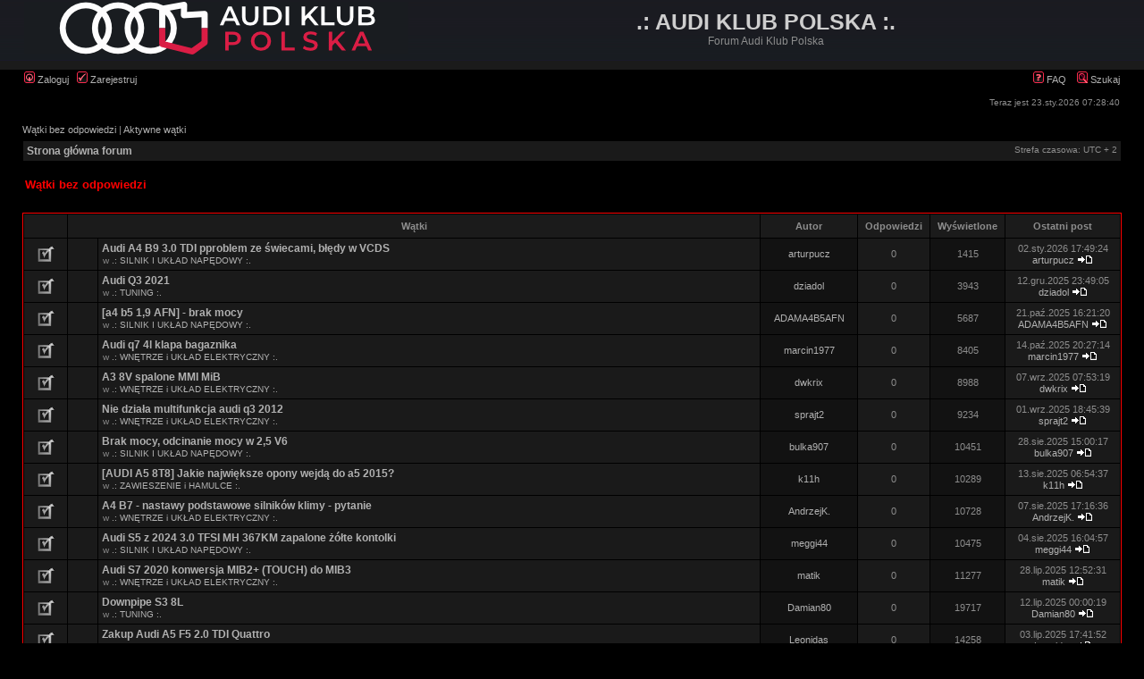

--- FILE ---
content_type: text/html; charset=UTF-8
request_url: https://www.audiklub.org/forum/search.php?search_id=unanswered&sid=8c7d239e8af8d7ec25f3331b3e73e1c1
body_size: 9251
content:
<!DOCTYPE html PUBLIC "-//W3C//DTD XHTML 1.0 Transitional//EN" "http://www.w3.org/TR/xhtml1/DTD/xhtml1-transitional.dtd">
<html xmlns="http://www.w3.org/1999/xhtml" dir="ltr" lang="pl" xml:lang="pl">
<head>

<meta http-equiv="content-type" content="text/html; charset=UTF-8" />
<meta http-equiv="content-language" content="pl" />
<meta http-equiv="content-style-type" content="text/css" />
<meta http-equiv="imagetoolbar" content="no" />
<meta name="resource-type" content="document" />
<meta name="distribution" content="global" />
<meta name="copyright" content="2000, 2002, 2005, 2007 phpBB Group" />
<meta name="keywords" content="" />
<meta name="description" content="" />
<meta http-equiv="X-UA-Compatible" content="IE=EmulateIE7" />

<title>Wątki bez odpowiedzi &bull; .: AUDI KLUB POLSKA :. &bull; </title>



<link rel="stylesheet" href="./styles/audiklub/theme/stylesheet.css" type="text/css" />
<script src="https://ajax.googleapis.com/ajax/libs/jquery/3.1.1/jquery.min.js"></script>
<script type="text/javascript">
// <![CDATA[


function popup(url, width, height, name)
{
	if (!name)
	{
		name = '_popup';
	}

	window.open(url.replace(/&amp;/g, '&'), name, 'height=' + height + ',resizable=yes,scrollbars=yes,width=' + width);
	return false;
}

function jumpto()
{
	var page = prompt('Wprowadź numer strony, do której chcesz przejść:', '1');
	var per_page = '50';
	var base_url = './search.php?st=0&amp;sk=t&amp;sd=d&amp;sr=topics&amp;sid=8960f30e60684e7dcfd1487cb00111d0&amp;search_id=unanswered';

	if (page !== null && !isNaN(page) && page == Math.floor(page) && page > 0)
	{
		if (base_url.indexOf('?') == -1)
		{
			document.location.href = base_url + '?start=' + ((page - 1) * per_page);
		}
		else
		{
			document.location.href = base_url.replace(/&amp;/g, '&') + '&start=' + ((page - 1) * per_page);
		}
	}
}

/**
* Find a member
*/
function find_username(url)
{
	popup(url, 760, 570, '_usersearch');
	return false;
}

/**
* Mark/unmark checklist
* id = ID of parent container, name = name prefix, state = state [true/false]
*/
function marklist(id, name, state)
{
	var parent = document.getElementById(id);
	if (!parent)
	{
		eval('parent = document.' + id);
	}

	if (!parent)
	{
		return;
	}

	var rb = parent.getElementsByTagName('input');
	
	for (var r = 0; r < rb.length; r++)
	{
		if (rb[r].name.substr(0, name.length) == name)
		{
			rb[r].checked = state;
		}
	}
}



$(document).ready(function() {
  $("#bmw").hide();
}); 

// ]]>
</script>
<script src='https://www.google.com/recaptcha/api.js?hl=pl'></script>
</head>
<body class="ltr">

<a name="top"></a>

<div id="wrapheader">

	<div id="logodesc">
		<table width="100%" cellspacing="0">
		<tr>
			<td><a href="http://www.audiklub.org/" title="./index.php?sid=8960f30e60684e7dcfd1487cb00111d0"><img src="./styles/audiklub/imageset/logo_audiklub_szary.gif" width="430" height="59" alt="" title="" /></a></td>
			<td width="100%" align="center"><h1>.: AUDI KLUB POLSKA :.</h1><span class="gen">Forum Audi Klub Polska</span>
			</td>
		</tr>
		</table>
	</div>

	<div id="menubar">
		<table width="100%" cellspacing="0">
		<tr>
			<td class="genmed">
				<a href="./ucp.php?mode=login&amp;sid=8960f30e60684e7dcfd1487cb00111d0"><img src="./styles/audiklub/theme/images/icon_mini_login.gif" width="12" height="13" alt="*" /> Zaloguj</a>&nbsp; &nbsp;<a href="./ucp.php?mode=register&amp;sid=8960f30e60684e7dcfd1487cb00111d0"><img src="./styles/audiklub/theme/images/icon_mini_register.gif" width="12" height="13" alt="*" /> Zarejestruj</a>
					
			</td>
			<td class="genmed" align="right">
				<a href="./faq.php?sid=8960f30e60684e7dcfd1487cb00111d0"><img src="./styles/audiklub/theme/images/icon_mini_faq.gif" width="12" height="13" alt="*" /> FAQ</a>
				&nbsp; &nbsp;<a href="./search.php?sid=8960f30e60684e7dcfd1487cb00111d0"><img src="./styles/audiklub/theme/images/icon_mini_search.gif" width="12" height="13" alt="*" /> Szukaj</a>
			</td>
		</tr>
		</table>
	</div>

	<div id="datebar">
		<table width="100%" cellspacing="0">
		<tr>
			<td class="gensmall"></td>
			<td class="gensmall" align="right">Teraz jest 23.sty.2026 07:28:40<br /></td>
		</tr>
		</table>
	</div>

</div>

<div id="wrapcentre">

	
	<p class="searchbar">
		<span style="float: left;"><a href="./search.php?search_id=unanswered&amp;sid=8960f30e60684e7dcfd1487cb00111d0">Wątki bez odpowiedzi</a> | <a href="./search.php?search_id=active_topics&amp;sid=8960f30e60684e7dcfd1487cb00111d0">Aktywne wątki</a></span>
		
	</p>
	

	<br style="clear: both;" />

	<table class="tablebg" width="100%" cellspacing="1" cellpadding="0" style="margin-top: 5px;">
	<tr>
		<td class="row1">
			<p class="breadcrumbs"><a href="./index.php?sid=8960f30e60684e7dcfd1487cb00111d0">Strona główna forum</a></p>
			<p class="datetime">Strefa czasowa: UTC + 2 </p>
		</td>
	</tr>
	</table>

	<br />

<form method="post" action="./search.php?st=0&amp;sk=t&amp;sd=d&amp;sr=topics&amp;sid=8960f30e60684e7dcfd1487cb00111d0&amp;search_id=unanswered">

<table width="100%" cellspacing="1">
<tr>
	<td ><span class="titles">Wątki bez odpowiedzi</span><br /></td>
  <td class="cat" align="right">&nbsp;</td>
</tr>
<tr>
	<td class="genmed"></td>
	<td align="right"></td>
</tr>
</table>

<br clear="all" />


<div class="mainTableBG">

	<table class="tablebg" width="100%" cellspacing="1">
	<tr>
		<th width="4%" nowrap="nowrap">&nbsp;</th>
		<th colspan="2" nowrap="nowrap">&nbsp;Wątki&nbsp;</th>
		<th nowrap="nowrap">&nbsp;Autor&nbsp;</th>
		<th nowrap="nowrap">&nbsp;Odpowiedzi&nbsp;</th>
		<th nowrap="nowrap">&nbsp;Wyświetlone&nbsp;</th>
		<th nowrap="nowrap">&nbsp;Ostatni post&nbsp;</th>
	</tr>
	
		<tr valign="middle">
			<td class="row1" width="25" align="center"><img src="./styles/audiklub/imageset/topic_read.gif" width="19" height="18" alt="Nie ma nieprzeczytanych postów w tym dziale." title="Nie ma nieprzeczytanych postów w tym dziale." /></td>
			<td class="row1" width="25" align="center">
			
			</td>
			<td class="row1">
				
				 <a href="./viewtopic.php?f=27&amp;t=152605&amp;sid=8960f30e60684e7dcfd1487cb00111d0" class="topictitle">Audi A4 B9 3.0 TDI pproblem ze świecami, błędy w VCDS</a>
				
					<p class="gensmall">w <a href="./viewforum.php?f=27&amp;sid=8960f30e60684e7dcfd1487cb00111d0">.: SILNIK I UKŁAD NAPĘDOWY :.</a></p>
				
			</td>
			<td class="row2" width="100" align="center"><p class="topicauthor"><a href="./memberlist.php?mode=viewprofile&amp;u=64384&amp;sid=8960f30e60684e7dcfd1487cb00111d0">arturpucz</a></p></td>
			<td class="row1" width="50" align="center"><p class="topicdetails">0</p></td>
			<td class="row2" width="50" align="center"><p class="topicdetails">1415</p></td>
			<td class="row1" width="120" align="center">
				<p class="topicdetails">02.sty.2026 17:49:24</p>
				<p class="topicdetails"><a href="./memberlist.php?mode=viewprofile&amp;u=64384&amp;sid=8960f30e60684e7dcfd1487cb00111d0">arturpucz</a>
					<a href="./viewtopic.php?f=27&amp;t=152605&amp;p=1734591&amp;sid=8960f30e60684e7dcfd1487cb00111d0#p1734591"><img src="./styles/audiklub/imageset/icon_topic_latest.gif" width="18" height="9" alt="Zobacz najnowszy post" title="Zobacz najnowszy post" /></a>
				</p>
			</td>
		</tr>
	
		<tr valign="middle">
			<td class="row1" width="25" align="center"><img src="./styles/audiklub/imageset/topic_read.gif" width="19" height="18" alt="Nie ma nieprzeczytanych postów w tym dziale." title="Nie ma nieprzeczytanych postów w tym dziale." /></td>
			<td class="row1" width="25" align="center">
			
			</td>
			<td class="row1">
				
				 <a href="./viewtopic.php?f=8&amp;t=152603&amp;sid=8960f30e60684e7dcfd1487cb00111d0" class="topictitle">Audi Q3 2021</a>
				
					<p class="gensmall">w <a href="./viewforum.php?f=8&amp;sid=8960f30e60684e7dcfd1487cb00111d0">.: TUNING :.</a></p>
				
			</td>
			<td class="row2" width="100" align="center"><p class="topicauthor"><a href="./memberlist.php?mode=viewprofile&amp;u=72206&amp;sid=8960f30e60684e7dcfd1487cb00111d0">dziadol</a></p></td>
			<td class="row1" width="50" align="center"><p class="topicdetails">0</p></td>
			<td class="row2" width="50" align="center"><p class="topicdetails">3943</p></td>
			<td class="row1" width="120" align="center">
				<p class="topicdetails">12.gru.2025 23:49:05</p>
				<p class="topicdetails"><a href="./memberlist.php?mode=viewprofile&amp;u=72206&amp;sid=8960f30e60684e7dcfd1487cb00111d0">dziadol</a>
					<a href="./viewtopic.php?f=8&amp;t=152603&amp;p=1734572&amp;sid=8960f30e60684e7dcfd1487cb00111d0#p1734572"><img src="./styles/audiklub/imageset/icon_topic_latest.gif" width="18" height="9" alt="Zobacz najnowszy post" title="Zobacz najnowszy post" /></a>
				</p>
			</td>
		</tr>
	
		<tr valign="middle">
			<td class="row1" width="25" align="center"><img src="./styles/audiklub/imageset/topic_read.gif" width="19" height="18" alt="Nie ma nieprzeczytanych postów w tym dziale." title="Nie ma nieprzeczytanych postów w tym dziale." /></td>
			<td class="row1" width="25" align="center">
			
			</td>
			<td class="row1">
				
				 <a href="./viewtopic.php?f=27&amp;t=152591&amp;sid=8960f30e60684e7dcfd1487cb00111d0" class="topictitle">[a4 b5 1,9 AFN] - brak mocy</a>
				
					<p class="gensmall">w <a href="./viewforum.php?f=27&amp;sid=8960f30e60684e7dcfd1487cb00111d0">.: SILNIK I UKŁAD NAPĘDOWY :.</a></p>
				
			</td>
			<td class="row2" width="100" align="center"><p class="topicauthor"><a href="./memberlist.php?mode=viewprofile&amp;u=78187&amp;sid=8960f30e60684e7dcfd1487cb00111d0">ADAMA4B5AFN</a></p></td>
			<td class="row1" width="50" align="center"><p class="topicdetails">0</p></td>
			<td class="row2" width="50" align="center"><p class="topicdetails">5687</p></td>
			<td class="row1" width="120" align="center">
				<p class="topicdetails">21.paź.2025 16:21:20</p>
				<p class="topicdetails"><a href="./memberlist.php?mode=viewprofile&amp;u=78187&amp;sid=8960f30e60684e7dcfd1487cb00111d0">ADAMA4B5AFN</a>
					<a href="./viewtopic.php?f=27&amp;t=152591&amp;p=1734523&amp;sid=8960f30e60684e7dcfd1487cb00111d0#p1734523"><img src="./styles/audiklub/imageset/icon_topic_latest.gif" width="18" height="9" alt="Zobacz najnowszy post" title="Zobacz najnowszy post" /></a>
				</p>
			</td>
		</tr>
	
		<tr valign="middle">
			<td class="row1" width="25" align="center"><img src="./styles/audiklub/imageset/topic_read.gif" width="19" height="18" alt="Nie ma nieprzeczytanych postów w tym dziale." title="Nie ma nieprzeczytanych postów w tym dziale." /></td>
			<td class="row1" width="25" align="center">
			
			</td>
			<td class="row1">
				
				 <a href="./viewtopic.php?f=29&amp;t=152587&amp;sid=8960f30e60684e7dcfd1487cb00111d0" class="topictitle">Audi q7 4l klapa bagaznika</a>
				
					<p class="gensmall">w <a href="./viewforum.php?f=29&amp;sid=8960f30e60684e7dcfd1487cb00111d0">.: WNĘTRZE i UKŁAD ELEKTRYCZNY :.</a></p>
				
			</td>
			<td class="row2" width="100" align="center"><p class="topicauthor"><a href="./memberlist.php?mode=viewprofile&amp;u=78172&amp;sid=8960f30e60684e7dcfd1487cb00111d0">marcin1977</a></p></td>
			<td class="row1" width="50" align="center"><p class="topicdetails">0</p></td>
			<td class="row2" width="50" align="center"><p class="topicdetails">8405</p></td>
			<td class="row1" width="120" align="center">
				<p class="topicdetails">14.paź.2025 20:27:14</p>
				<p class="topicdetails"><a href="./memberlist.php?mode=viewprofile&amp;u=78172&amp;sid=8960f30e60684e7dcfd1487cb00111d0">marcin1977</a>
					<a href="./viewtopic.php?f=29&amp;t=152587&amp;p=1734500&amp;sid=8960f30e60684e7dcfd1487cb00111d0#p1734500"><img src="./styles/audiklub/imageset/icon_topic_latest.gif" width="18" height="9" alt="Zobacz najnowszy post" title="Zobacz najnowszy post" /></a>
				</p>
			</td>
		</tr>
	
		<tr valign="middle">
			<td class="row1" width="25" align="center"><img src="./styles/audiklub/imageset/topic_read.gif" width="19" height="18" alt="Nie ma nieprzeczytanych postów w tym dziale." title="Nie ma nieprzeczytanych postów w tym dziale." /></td>
			<td class="row1" width="25" align="center">
			
			</td>
			<td class="row1">
				
				 <a href="./viewtopic.php?f=29&amp;t=152582&amp;sid=8960f30e60684e7dcfd1487cb00111d0" class="topictitle">A3 8V spalone MMI MiB</a>
				
					<p class="gensmall">w <a href="./viewforum.php?f=29&amp;sid=8960f30e60684e7dcfd1487cb00111d0">.: WNĘTRZE i UKŁAD ELEKTRYCZNY :.</a></p>
				
			</td>
			<td class="row2" width="100" align="center"><p class="topicauthor"><a href="./memberlist.php?mode=viewprofile&amp;u=78143&amp;sid=8960f30e60684e7dcfd1487cb00111d0">dwkrix</a></p></td>
			<td class="row1" width="50" align="center"><p class="topicdetails">0</p></td>
			<td class="row2" width="50" align="center"><p class="topicdetails">8988</p></td>
			<td class="row1" width="120" align="center">
				<p class="topicdetails">07.wrz.2025 07:53:19</p>
				<p class="topicdetails"><a href="./memberlist.php?mode=viewprofile&amp;u=78143&amp;sid=8960f30e60684e7dcfd1487cb00111d0">dwkrix</a>
					<a href="./viewtopic.php?f=29&amp;t=152582&amp;p=1734470&amp;sid=8960f30e60684e7dcfd1487cb00111d0#p1734470"><img src="./styles/audiklub/imageset/icon_topic_latest.gif" width="18" height="9" alt="Zobacz najnowszy post" title="Zobacz najnowszy post" /></a>
				</p>
			</td>
		</tr>
	
		<tr valign="middle">
			<td class="row1" width="25" align="center"><img src="./styles/audiklub/imageset/topic_read.gif" width="19" height="18" alt="Nie ma nieprzeczytanych postów w tym dziale." title="Nie ma nieprzeczytanych postów w tym dziale." /></td>
			<td class="row1" width="25" align="center">
			
			</td>
			<td class="row1">
				
				 <a href="./viewtopic.php?f=29&amp;t=152581&amp;sid=8960f30e60684e7dcfd1487cb00111d0" class="topictitle">Nie działa multifunkcja audi q3 2012</a>
				
					<p class="gensmall">w <a href="./viewforum.php?f=29&amp;sid=8960f30e60684e7dcfd1487cb00111d0">.: WNĘTRZE i UKŁAD ELEKTRYCZNY :.</a></p>
				
			</td>
			<td class="row2" width="100" align="center"><p class="topicauthor"><a href="./memberlist.php?mode=viewprofile&amp;u=71776&amp;sid=8960f30e60684e7dcfd1487cb00111d0">sprajt2</a></p></td>
			<td class="row1" width="50" align="center"><p class="topicdetails">0</p></td>
			<td class="row2" width="50" align="center"><p class="topicdetails">9234</p></td>
			<td class="row1" width="120" align="center">
				<p class="topicdetails">01.wrz.2025 18:45:39</p>
				<p class="topicdetails"><a href="./memberlist.php?mode=viewprofile&amp;u=71776&amp;sid=8960f30e60684e7dcfd1487cb00111d0">sprajt2</a>
					<a href="./viewtopic.php?f=29&amp;t=152581&amp;p=1734467&amp;sid=8960f30e60684e7dcfd1487cb00111d0#p1734467"><img src="./styles/audiklub/imageset/icon_topic_latest.gif" width="18" height="9" alt="Zobacz najnowszy post" title="Zobacz najnowszy post" /></a>
				</p>
			</td>
		</tr>
	
		<tr valign="middle">
			<td class="row1" width="25" align="center"><img src="./styles/audiklub/imageset/topic_read.gif" width="19" height="18" alt="Nie ma nieprzeczytanych postów w tym dziale." title="Nie ma nieprzeczytanych postów w tym dziale." /></td>
			<td class="row1" width="25" align="center">
			
			</td>
			<td class="row1">
				
				 <a href="./viewtopic.php?f=27&amp;t=152578&amp;sid=8960f30e60684e7dcfd1487cb00111d0" class="topictitle">Brak mocy, odcinanie mocy w 2,5 V6</a>
				
					<p class="gensmall">w <a href="./viewforum.php?f=27&amp;sid=8960f30e60684e7dcfd1487cb00111d0">.: SILNIK I UKŁAD NAPĘDOWY :.</a></p>
				
			</td>
			<td class="row2" width="100" align="center"><p class="topicauthor"><a href="./memberlist.php?mode=viewprofile&amp;u=55909&amp;sid=8960f30e60684e7dcfd1487cb00111d0">bulka907</a></p></td>
			<td class="row1" width="50" align="center"><p class="topicdetails">0</p></td>
			<td class="row2" width="50" align="center"><p class="topicdetails">10451</p></td>
			<td class="row1" width="120" align="center">
				<p class="topicdetails">28.sie.2025 15:00:17</p>
				<p class="topicdetails"><a href="./memberlist.php?mode=viewprofile&amp;u=55909&amp;sid=8960f30e60684e7dcfd1487cb00111d0">bulka907</a>
					<a href="./viewtopic.php?f=27&amp;t=152578&amp;p=1734464&amp;sid=8960f30e60684e7dcfd1487cb00111d0#p1734464"><img src="./styles/audiklub/imageset/icon_topic_latest.gif" width="18" height="9" alt="Zobacz najnowszy post" title="Zobacz najnowszy post" /></a>
				</p>
			</td>
		</tr>
	
		<tr valign="middle">
			<td class="row1" width="25" align="center"><img src="./styles/audiklub/imageset/topic_read.gif" width="19" height="18" alt="Nie ma nieprzeczytanych postów w tym dziale." title="Nie ma nieprzeczytanych postów w tym dziale." /></td>
			<td class="row1" width="25" align="center">
			
			</td>
			<td class="row1">
				
				 <a href="./viewtopic.php?f=28&amp;t=152577&amp;sid=8960f30e60684e7dcfd1487cb00111d0" class="topictitle">[AUDI A5 8T8] Jakie największe opony wejdą do a5 2015?</a>
				
					<p class="gensmall">w <a href="./viewforum.php?f=28&amp;sid=8960f30e60684e7dcfd1487cb00111d0">.: ZAWIESZENIE i HAMULCE :.</a></p>
				
			</td>
			<td class="row2" width="100" align="center"><p class="topicauthor"><a href="./memberlist.php?mode=viewprofile&amp;u=78072&amp;sid=8960f30e60684e7dcfd1487cb00111d0">k11h</a></p></td>
			<td class="row1" width="50" align="center"><p class="topicdetails">0</p></td>
			<td class="row2" width="50" align="center"><p class="topicdetails">10289</p></td>
			<td class="row1" width="120" align="center">
				<p class="topicdetails">13.sie.2025 06:54:37</p>
				<p class="topicdetails"><a href="./memberlist.php?mode=viewprofile&amp;u=78072&amp;sid=8960f30e60684e7dcfd1487cb00111d0">k11h</a>
					<a href="./viewtopic.php?f=28&amp;t=152577&amp;p=1734457&amp;sid=8960f30e60684e7dcfd1487cb00111d0#p1734457"><img src="./styles/audiklub/imageset/icon_topic_latest.gif" width="18" height="9" alt="Zobacz najnowszy post" title="Zobacz najnowszy post" /></a>
				</p>
			</td>
		</tr>
	
		<tr valign="middle">
			<td class="row1" width="25" align="center"><img src="./styles/audiklub/imageset/topic_read.gif" width="19" height="18" alt="Nie ma nieprzeczytanych postów w tym dziale." title="Nie ma nieprzeczytanych postów w tym dziale." /></td>
			<td class="row1" width="25" align="center">
			
			</td>
			<td class="row1">
				
				 <a href="./viewtopic.php?f=29&amp;t=152574&amp;sid=8960f30e60684e7dcfd1487cb00111d0" class="topictitle">A4 B7 - nastawy podstawowe silników klimy - pytanie</a>
				
					<p class="gensmall">w <a href="./viewforum.php?f=29&amp;sid=8960f30e60684e7dcfd1487cb00111d0">.: WNĘTRZE i UKŁAD ELEKTRYCZNY :.</a></p>
				
			</td>
			<td class="row2" width="100" align="center"><p class="topicauthor"><a href="./memberlist.php?mode=viewprofile&amp;u=64161&amp;sid=8960f30e60684e7dcfd1487cb00111d0">AndrzejK.</a></p></td>
			<td class="row1" width="50" align="center"><p class="topicdetails">0</p></td>
			<td class="row2" width="50" align="center"><p class="topicdetails">10728</p></td>
			<td class="row1" width="120" align="center">
				<p class="topicdetails">07.sie.2025 17:16:36</p>
				<p class="topicdetails"><a href="./memberlist.php?mode=viewprofile&amp;u=64161&amp;sid=8960f30e60684e7dcfd1487cb00111d0">AndrzejK.</a>
					<a href="./viewtopic.php?f=29&amp;t=152574&amp;p=1734440&amp;sid=8960f30e60684e7dcfd1487cb00111d0#p1734440"><img src="./styles/audiklub/imageset/icon_topic_latest.gif" width="18" height="9" alt="Zobacz najnowszy post" title="Zobacz najnowszy post" /></a>
				</p>
			</td>
		</tr>
	
		<tr valign="middle">
			<td class="row1" width="25" align="center"><img src="./styles/audiklub/imageset/topic_read.gif" width="19" height="18" alt="Nie ma nieprzeczytanych postów w tym dziale." title="Nie ma nieprzeczytanych postów w tym dziale." /></td>
			<td class="row1" width="25" align="center">
			
			</td>
			<td class="row1">
				
				 <a href="./viewtopic.php?f=27&amp;t=152571&amp;sid=8960f30e60684e7dcfd1487cb00111d0" class="topictitle">Audi S5 z 2024 3.0 TFSI MH 367KM zapalone żółte kontolki</a>
				
					<p class="gensmall">w <a href="./viewforum.php?f=27&amp;sid=8960f30e60684e7dcfd1487cb00111d0">.: SILNIK I UKŁAD NAPĘDOWY :.</a></p>
				
			</td>
			<td class="row2" width="100" align="center"><p class="topicauthor"><a href="./memberlist.php?mode=viewprofile&amp;u=77990&amp;sid=8960f30e60684e7dcfd1487cb00111d0">meggi44</a></p></td>
			<td class="row1" width="50" align="center"><p class="topicdetails">0</p></td>
			<td class="row2" width="50" align="center"><p class="topicdetails">10475</p></td>
			<td class="row1" width="120" align="center">
				<p class="topicdetails">04.sie.2025 16:04:57</p>
				<p class="topicdetails"><a href="./memberlist.php?mode=viewprofile&amp;u=77990&amp;sid=8960f30e60684e7dcfd1487cb00111d0">meggi44</a>
					<a href="./viewtopic.php?f=27&amp;t=152571&amp;p=1734433&amp;sid=8960f30e60684e7dcfd1487cb00111d0#p1734433"><img src="./styles/audiklub/imageset/icon_topic_latest.gif" width="18" height="9" alt="Zobacz najnowszy post" title="Zobacz najnowszy post" /></a>
				</p>
			</td>
		</tr>
	
		<tr valign="middle">
			<td class="row1" width="25" align="center"><img src="./styles/audiklub/imageset/topic_read.gif" width="19" height="18" alt="Nie ma nieprzeczytanych postów w tym dziale." title="Nie ma nieprzeczytanych postów w tym dziale." /></td>
			<td class="row1" width="25" align="center">
			
			</td>
			<td class="row1">
				
				 <a href="./viewtopic.php?f=29&amp;t=152566&amp;sid=8960f30e60684e7dcfd1487cb00111d0" class="topictitle">Audi S7 2020 konwersja MIB2+  (TOUCH) do MIB3</a>
				
					<p class="gensmall">w <a href="./viewforum.php?f=29&amp;sid=8960f30e60684e7dcfd1487cb00111d0">.: WNĘTRZE i UKŁAD ELEKTRYCZNY :.</a></p>
				
			</td>
			<td class="row2" width="100" align="center"><p class="topicauthor"><a href="./memberlist.php?mode=viewprofile&amp;u=77916&amp;sid=8960f30e60684e7dcfd1487cb00111d0">matik</a></p></td>
			<td class="row1" width="50" align="center"><p class="topicdetails">0</p></td>
			<td class="row2" width="50" align="center"><p class="topicdetails">11277</p></td>
			<td class="row1" width="120" align="center">
				<p class="topicdetails">28.lip.2025 12:52:31</p>
				<p class="topicdetails"><a href="./memberlist.php?mode=viewprofile&amp;u=77916&amp;sid=8960f30e60684e7dcfd1487cb00111d0">matik</a>
					<a href="./viewtopic.php?f=29&amp;t=152566&amp;p=1734422&amp;sid=8960f30e60684e7dcfd1487cb00111d0#p1734422"><img src="./styles/audiklub/imageset/icon_topic_latest.gif" width="18" height="9" alt="Zobacz najnowszy post" title="Zobacz najnowszy post" /></a>
				</p>
			</td>
		</tr>
	
		<tr valign="middle">
			<td class="row1" width="25" align="center"><img src="./styles/audiklub/imageset/topic_read.gif" width="19" height="18" alt="Nie ma nieprzeczytanych postów w tym dziale." title="Nie ma nieprzeczytanych postów w tym dziale." /></td>
			<td class="row1" width="25" align="center">
			
			</td>
			<td class="row1">
				
				 <a href="./viewtopic.php?f=8&amp;t=152565&amp;sid=8960f30e60684e7dcfd1487cb00111d0" class="topictitle">Downpipe S3 8L</a>
				
					<p class="gensmall">w <a href="./viewforum.php?f=8&amp;sid=8960f30e60684e7dcfd1487cb00111d0">.: TUNING :.</a></p>
				
			</td>
			<td class="row2" width="100" align="center"><p class="topicauthor"><a href="./memberlist.php?mode=viewprofile&amp;u=77908&amp;sid=8960f30e60684e7dcfd1487cb00111d0">Damian80</a></p></td>
			<td class="row1" width="50" align="center"><p class="topicdetails">0</p></td>
			<td class="row2" width="50" align="center"><p class="topicdetails">19717</p></td>
			<td class="row1" width="120" align="center">
				<p class="topicdetails">12.lip.2025 00:00:19</p>
				<p class="topicdetails"><a href="./memberlist.php?mode=viewprofile&amp;u=77908&amp;sid=8960f30e60684e7dcfd1487cb00111d0">Damian80</a>
					<a href="./viewtopic.php?f=8&amp;t=152565&amp;p=1734415&amp;sid=8960f30e60684e7dcfd1487cb00111d0#p1734415"><img src="./styles/audiklub/imageset/icon_topic_latest.gif" width="18" height="9" alt="Zobacz najnowszy post" title="Zobacz najnowszy post" /></a>
				</p>
			</td>
		</tr>
	
		<tr valign="middle">
			<td class="row1" width="25" align="center"><img src="./styles/audiklub/imageset/topic_read.gif" width="19" height="18" alt="Nie ma nieprzeczytanych postów w tym dziale." title="Nie ma nieprzeczytanych postów w tym dziale." /></td>
			<td class="row1" width="25" align="center">
			
			</td>
			<td class="row1">
				
				 <a href="./viewtopic.php?f=32&amp;t=152562&amp;sid=8960f30e60684e7dcfd1487cb00111d0" class="topictitle">Zakup Audi A5 F5 2.0 TDI Quattro</a>
				
					<p class="gensmall">w <a href="./viewforum.php?f=32&amp;sid=8960f30e60684e7dcfd1487cb00111d0">.: KUPUJEMY AUDI :.</a></p>
				
			</td>
			<td class="row2" width="100" align="center"><p class="topicauthor"><a href="./memberlist.php?mode=viewprofile&amp;u=77868&amp;sid=8960f30e60684e7dcfd1487cb00111d0">Leonidas</a></p></td>
			<td class="row1" width="50" align="center"><p class="topicdetails">0</p></td>
			<td class="row2" width="50" align="center"><p class="topicdetails">14258</p></td>
			<td class="row1" width="120" align="center">
				<p class="topicdetails">03.lip.2025 17:41:52</p>
				<p class="topicdetails"><a href="./memberlist.php?mode=viewprofile&amp;u=77868&amp;sid=8960f30e60684e7dcfd1487cb00111d0">Leonidas</a>
					<a href="./viewtopic.php?f=32&amp;t=152562&amp;p=1734407&amp;sid=8960f30e60684e7dcfd1487cb00111d0#p1734407"><img src="./styles/audiklub/imageset/icon_topic_latest.gif" width="18" height="9" alt="Zobacz najnowszy post" title="Zobacz najnowszy post" /></a>
				</p>
			</td>
		</tr>
	
		<tr valign="middle">
			<td class="row1" width="25" align="center"><img src="./styles/audiklub/imageset/topic_read.gif" width="19" height="18" alt="Nie ma nieprzeczytanych postów w tym dziale." title="Nie ma nieprzeczytanych postów w tym dziale." /></td>
			<td class="row1" width="25" align="center">
			
			</td>
			<td class="row1">
				
				 <a href="./viewtopic.php?f=29&amp;t=152555&amp;sid=8960f30e60684e7dcfd1487cb00111d0" class="topictitle">A8 D2 prelift 1995. Klimatronik nie steruje przekaźnikiem</a>
				
					<p class="gensmall">w <a href="./viewforum.php?f=29&amp;sid=8960f30e60684e7dcfd1487cb00111d0">.: WNĘTRZE i UKŁAD ELEKTRYCZNY :.</a></p>
				
			</td>
			<td class="row2" width="100" align="center"><p class="topicauthor"><a href="./memberlist.php?mode=viewprofile&amp;u=36861&amp;sid=8960f30e60684e7dcfd1487cb00111d0">Michal750</a></p></td>
			<td class="row1" width="50" align="center"><p class="topicdetails">0</p></td>
			<td class="row2" width="50" align="center"><p class="topicdetails">13471</p></td>
			<td class="row1" width="120" align="center">
				<p class="topicdetails">26.cze.2025 21:29:38</p>
				<p class="topicdetails"><a href="./memberlist.php?mode=viewprofile&amp;u=36861&amp;sid=8960f30e60684e7dcfd1487cb00111d0">Michal750</a>
					<a href="./viewtopic.php?f=29&amp;t=152555&amp;p=1734395&amp;sid=8960f30e60684e7dcfd1487cb00111d0#p1734395"><img src="./styles/audiklub/imageset/icon_topic_latest.gif" width="18" height="9" alt="Zobacz najnowszy post" title="Zobacz najnowszy post" /></a>
				</p>
			</td>
		</tr>
	
		<tr valign="middle">
			<td class="row1" width="25" align="center"><img src="./styles/audiklub/imageset/topic_read.gif" width="19" height="18" alt="Nie ma nieprzeczytanych postów w tym dziale." title="Nie ma nieprzeczytanych postów w tym dziale." /></td>
			<td class="row1" width="25" align="center">
			
			</td>
			<td class="row1">
				
				 <a href="./viewtopic.php?f=32&amp;t=152551&amp;sid=8960f30e60684e7dcfd1487cb00111d0" class="topictitle">Zakup Audi A4 Avant 40 TFSI quattro</a>
				
					<p class="gensmall">w <a href="./viewforum.php?f=32&amp;sid=8960f30e60684e7dcfd1487cb00111d0">.: KUPUJEMY AUDI :.</a></p>
				
			</td>
			<td class="row2" width="100" align="center"><p class="topicauthor"><a href="./memberlist.php?mode=viewprofile&amp;u=77826&amp;sid=8960f30e60684e7dcfd1487cb00111d0">kozik</a></p></td>
			<td class="row1" width="50" align="center"><p class="topicdetails">0</p></td>
			<td class="row2" width="50" align="center"><p class="topicdetails">13526</p></td>
			<td class="row1" width="120" align="center">
				<p class="topicdetails">13.cze.2025 12:10:42</p>
				<p class="topicdetails"><a href="./memberlist.php?mode=viewprofile&amp;u=77826&amp;sid=8960f30e60684e7dcfd1487cb00111d0">kozik</a>
					<a href="./viewtopic.php?f=32&amp;t=152551&amp;p=1734373&amp;sid=8960f30e60684e7dcfd1487cb00111d0#p1734373"><img src="./styles/audiklub/imageset/icon_topic_latest.gif" width="18" height="9" alt="Zobacz najnowszy post" title="Zobacz najnowszy post" /></a>
				</p>
			</td>
		</tr>
	
		<tr valign="middle">
			<td class="row1" width="25" align="center"><img src="./styles/audiklub/imageset/topic_read.gif" width="19" height="18" alt="Nie ma nieprzeczytanych postów w tym dziale." title="Nie ma nieprzeczytanych postów w tym dziale." /></td>
			<td class="row1" width="25" align="center">
			
			</td>
			<td class="row1">
				
				 <a href="./viewtopic.php?f=27&amp;t=152544&amp;sid=8960f30e60684e7dcfd1487cb00111d0" class="topictitle">[A6 C4 AEL] ciśnienie w pompie VP37</a>
				
					<p class="gensmall">w <a href="./viewforum.php?f=27&amp;sid=8960f30e60684e7dcfd1487cb00111d0">.: SILNIK I UKŁAD NAPĘDOWY :.</a></p>
				
			</td>
			<td class="row2" width="100" align="center"><p class="topicauthor"><a href="./memberlist.php?mode=viewprofile&amp;u=3973&amp;sid=8960f30e60684e7dcfd1487cb00111d0">Tyberiusz</a></p></td>
			<td class="row1" width="50" align="center"><p class="topicdetails">0</p></td>
			<td class="row2" width="50" align="center"><p class="topicdetails">14402</p></td>
			<td class="row1" width="120" align="center">
				<p class="topicdetails">30.maja.2025 23:30:25</p>
				<p class="topicdetails"><a href="./memberlist.php?mode=viewprofile&amp;u=3973&amp;sid=8960f30e60684e7dcfd1487cb00111d0">Tyberiusz</a>
					<a href="./viewtopic.php?f=27&amp;t=152544&amp;p=1734355&amp;sid=8960f30e60684e7dcfd1487cb00111d0#p1734355"><img src="./styles/audiklub/imageset/icon_topic_latest.gif" width="18" height="9" alt="Zobacz najnowszy post" title="Zobacz najnowszy post" /></a>
				</p>
			</td>
		</tr>
	
		<tr valign="middle">
			<td class="row1" width="25" align="center"><img src="./styles/audiklub/imageset/topic_read.gif" width="19" height="18" alt="Nie ma nieprzeczytanych postów w tym dziale." title="Nie ma nieprzeczytanych postów w tym dziale." /></td>
			<td class="row1" width="25" align="center">
			
			</td>
			<td class="row1">
				
				 <a href="./viewtopic.php?f=29&amp;t=152543&amp;sid=8960f30e60684e7dcfd1487cb00111d0" class="topictitle">[a4 b6] 2002r. wymiana przycisków szyb....</a>
				
					<p class="gensmall">w <a href="./viewforum.php?f=29&amp;sid=8960f30e60684e7dcfd1487cb00111d0">.: WNĘTRZE i UKŁAD ELEKTRYCZNY :.</a></p>
				
			</td>
			<td class="row2" width="100" align="center"><p class="topicauthor"><a href="./memberlist.php?mode=viewprofile&amp;u=42208&amp;sid=8960f30e60684e7dcfd1487cb00111d0">MariuszGaaa</a></p></td>
			<td class="row1" width="50" align="center"><p class="topicdetails">0</p></td>
			<td class="row2" width="50" align="center"><p class="topicdetails">13126</p></td>
			<td class="row1" width="120" align="center">
				<p class="topicdetails">21.maja.2025 04:09:51</p>
				<p class="topicdetails"><a href="./memberlist.php?mode=viewprofile&amp;u=42208&amp;sid=8960f30e60684e7dcfd1487cb00111d0">MariuszGaaa</a>
					<a href="./viewtopic.php?f=29&amp;t=152543&amp;p=1734353&amp;sid=8960f30e60684e7dcfd1487cb00111d0#p1734353"><img src="./styles/audiklub/imageset/icon_topic_latest.gif" width="18" height="9" alt="Zobacz najnowszy post" title="Zobacz najnowszy post" /></a>
				</p>
			</td>
		</tr>
	
		<tr valign="middle">
			<td class="row1" width="25" align="center"><img src="./styles/audiklub/imageset/topic_read.gif" width="19" height="18" alt="Nie ma nieprzeczytanych postów w tym dziale." title="Nie ma nieprzeczytanych postów w tym dziale." /></td>
			<td class="row1" width="25" align="center">
			
			</td>
			<td class="row1">
				
				 <a href="./viewtopic.php?f=29&amp;t=152530&amp;sid=8960f30e60684e7dcfd1487cb00111d0" class="topictitle">[Q7 4M] Kodowanie dla Q7 4M 2021</a>
				
					<p class="gensmall">w <a href="./viewforum.php?f=29&amp;sid=8960f30e60684e7dcfd1487cb00111d0">.: WNĘTRZE i UKŁAD ELEKTRYCZNY :.</a></p>
				
			</td>
			<td class="row2" width="100" align="center"><p class="topicauthor"><a href="./memberlist.php?mode=viewprofile&amp;u=30680&amp;sid=8960f30e60684e7dcfd1487cb00111d0">Argi</a></p></td>
			<td class="row1" width="50" align="center"><p class="topicdetails">0</p></td>
			<td class="row2" width="50" align="center"><p class="topicdetails">24749</p></td>
			<td class="row1" width="120" align="center">
				<p class="topicdetails">15.mar.2025 16:52:40</p>
				<p class="topicdetails"><a href="./memberlist.php?mode=viewprofile&amp;u=30680&amp;sid=8960f30e60684e7dcfd1487cb00111d0">Argi</a>
					<a href="./viewtopic.php?f=29&amp;t=152530&amp;p=1734258&amp;sid=8960f30e60684e7dcfd1487cb00111d0#p1734258"><img src="./styles/audiklub/imageset/icon_topic_latest.gif" width="18" height="9" alt="Zobacz najnowszy post" title="Zobacz najnowszy post" /></a>
				</p>
			</td>
		</tr>
	
		<tr valign="middle">
			<td class="row1" width="25" align="center"><img src="./styles/audiklub/imageset/topic_read.gif" width="19" height="18" alt="Nie ma nieprzeczytanych postów w tym dziale." title="Nie ma nieprzeczytanych postów w tym dziale." /></td>
			<td class="row1" width="25" align="center">
			
			</td>
			<td class="row1">
				
				 <a href="./viewtopic.php?f=29&amp;t=152529&amp;sid=8960f30e60684e7dcfd1487cb00111d0" class="topictitle">{All} reakcja tylnej żaluzji na włączenie biegu wstecznego.</a>
				
					<p class="gensmall">w <a href="./viewforum.php?f=29&amp;sid=8960f30e60684e7dcfd1487cb00111d0">.: WNĘTRZE i UKŁAD ELEKTRYCZNY :.</a></p>
				
			</td>
			<td class="row2" width="100" align="center"><p class="topicauthor"><a href="./memberlist.php?mode=viewprofile&amp;u=76112&amp;sid=8960f30e60684e7dcfd1487cb00111d0">Krakowiak57</a></p></td>
			<td class="row1" width="50" align="center"><p class="topicdetails">0</p></td>
			<td class="row2" width="50" align="center"><p class="topicdetails">16409</p></td>
			<td class="row1" width="120" align="center">
				<p class="topicdetails">15.mar.2025 13:16:32</p>
				<p class="topicdetails"><a href="./memberlist.php?mode=viewprofile&amp;u=76112&amp;sid=8960f30e60684e7dcfd1487cb00111d0">Krakowiak57</a>
					<a href="./viewtopic.php?f=29&amp;t=152529&amp;p=1734257&amp;sid=8960f30e60684e7dcfd1487cb00111d0#p1734257"><img src="./styles/audiklub/imageset/icon_topic_latest.gif" width="18" height="9" alt="Zobacz najnowszy post" title="Zobacz najnowszy post" /></a>
				</p>
			</td>
		</tr>
	
		<tr valign="middle">
			<td class="row1" width="25" align="center"><img src="./styles/audiklub/imageset/topic_read.gif" width="19" height="18" alt="Nie ma nieprzeczytanych postów w tym dziale." title="Nie ma nieprzeczytanych postów w tym dziale." /></td>
			<td class="row1" width="25" align="center">
			
			</td>
			<td class="row1">
				
				 <a href="./viewtopic.php?f=29&amp;t=152523&amp;sid=8960f30e60684e7dcfd1487cb00111d0" class="topictitle">Q3 z USA - profile kierowcy</a>
				
					<p class="gensmall">w <a href="./viewforum.php?f=29&amp;sid=8960f30e60684e7dcfd1487cb00111d0">.: WNĘTRZE i UKŁAD ELEKTRYCZNY :.</a></p>
				
			</td>
			<td class="row2" width="100" align="center"><p class="topicauthor"><a href="./memberlist.php?mode=viewprofile&amp;u=77190&amp;sid=8960f30e60684e7dcfd1487cb00111d0">Asconi</a></p></td>
			<td class="row1" width="50" align="center"><p class="topicdetails">0</p></td>
			<td class="row2" width="50" align="center"><p class="topicdetails">15517</p></td>
			<td class="row1" width="120" align="center">
				<p class="topicdetails">04.mar.2025 20:34:36</p>
				<p class="topicdetails"><a href="./memberlist.php?mode=viewprofile&amp;u=77190&amp;sid=8960f30e60684e7dcfd1487cb00111d0">Asconi</a>
					<a href="./viewtopic.php?f=29&amp;t=152523&amp;p=1734247&amp;sid=8960f30e60684e7dcfd1487cb00111d0#p1734247"><img src="./styles/audiklub/imageset/icon_topic_latest.gif" width="18" height="9" alt="Zobacz najnowszy post" title="Zobacz najnowszy post" /></a>
				</p>
			</td>
		</tr>
	
		<tr valign="middle">
			<td class="row1" width="25" align="center"><img src="./styles/audiklub/imageset/topic_read.gif" width="19" height="18" alt="Nie ma nieprzeczytanych postów w tym dziale." title="Nie ma nieprzeczytanych postów w tym dziale." /></td>
			<td class="row1" width="25" align="center">
			
			</td>
			<td class="row1">
				
				 <a href="./viewtopic.php?f=25&amp;t=152506&amp;sid=8960f30e60684e7dcfd1487cb00111d0" class="topictitle">Kamera IR 940nm z wifi i czujnikiem ruchu</a>
				
					<p class="gensmall">w <a href="./viewforum.php?f=25&amp;sid=8960f30e60684e7dcfd1487cb00111d0">.: HYDE PARK :.</a></p>
				
			</td>
			<td class="row2" width="100" align="center"><p class="topicauthor"><a href="./memberlist.php?mode=viewprofile&amp;u=19987&amp;sid=8960f30e60684e7dcfd1487cb00111d0" style="color: #00AA00;" class="username-coloured">Morgi</a></p></td>
			<td class="row1" width="50" align="center"><p class="topicdetails">0</p></td>
			<td class="row2" width="50" align="center"><p class="topicdetails">22844</p></td>
			<td class="row1" width="120" align="center">
				<p class="topicdetails">09.gru.2024 17:08:30</p>
				<p class="topicdetails"><a href="./memberlist.php?mode=viewprofile&amp;u=19987&amp;sid=8960f30e60684e7dcfd1487cb00111d0" style="color: #00AA00;" class="username-coloured">Morgi</a>
					<a href="./viewtopic.php?f=25&amp;t=152506&amp;p=1734107&amp;sid=8960f30e60684e7dcfd1487cb00111d0#p1734107"><img src="./styles/audiklub/imageset/icon_topic_latest.gif" width="18" height="9" alt="Zobacz najnowszy post" title="Zobacz najnowszy post" /></a>
				</p>
			</td>
		</tr>
	
		<tr valign="middle">
			<td class="row1" width="25" align="center"><img src="./styles/audiklub/imageset/topic_read.gif" width="19" height="18" alt="Nie ma nieprzeczytanych postów w tym dziale." title="Nie ma nieprzeczytanych postów w tym dziale." /></td>
			<td class="row1" width="25" align="center">
			
			</td>
			<td class="row1">
				
				 <a href="./viewtopic.php?f=29&amp;t=152499&amp;sid=8960f30e60684e7dcfd1487cb00111d0" class="topictitle">[RSQ3] Wrażliwe czujniki parkowania</a>
				
					<p class="gensmall">w <a href="./viewforum.php?f=29&amp;sid=8960f30e60684e7dcfd1487cb00111d0">.: WNĘTRZE i UKŁAD ELEKTRYCZNY :.</a></p>
				
			</td>
			<td class="row2" width="100" align="center"><p class="topicauthor"><a href="./memberlist.php?mode=viewprofile&amp;u=68250&amp;sid=8960f30e60684e7dcfd1487cb00111d0">nrm</a></p></td>
			<td class="row1" width="50" align="center"><p class="topicdetails">0</p></td>
			<td class="row2" width="50" align="center"><p class="topicdetails">21514</p></td>
			<td class="row1" width="120" align="center">
				<p class="topicdetails">26.lis.2024 12:28:55</p>
				<p class="topicdetails"><a href="./memberlist.php?mode=viewprofile&amp;u=68250&amp;sid=8960f30e60684e7dcfd1487cb00111d0">nrm</a>
					<a href="./viewtopic.php?f=29&amp;t=152499&amp;p=1734083&amp;sid=8960f30e60684e7dcfd1487cb00111d0#p1734083"><img src="./styles/audiklub/imageset/icon_topic_latest.gif" width="18" height="9" alt="Zobacz najnowszy post" title="Zobacz najnowszy post" /></a>
				</p>
			</td>
		</tr>
	
		<tr valign="middle">
			<td class="row1" width="25" align="center"><img src="./styles/audiklub/imageset/topic_read.gif" width="19" height="18" alt="Nie ma nieprzeczytanych postów w tym dziale." title="Nie ma nieprzeczytanych postów w tym dziale." /></td>
			<td class="row1" width="25" align="center">
			
			</td>
			<td class="row1">
				
				 <a href="./viewtopic.php?f=27&amp;t=152481&amp;sid=8960f30e60684e7dcfd1487cb00111d0" class="topictitle">[A6 C5 2,5TDI AKE] Nie reaguje na pedał gazu. Niskie obroty.</a>
				
					<p class="gensmall">w <a href="./viewforum.php?f=27&amp;sid=8960f30e60684e7dcfd1487cb00111d0">.: SILNIK I UKŁAD NAPĘDOWY :.</a></p>
				
			</td>
			<td class="row2" width="100" align="center"><p class="topicauthor"><a href="./memberlist.php?mode=viewprofile&amp;u=5205&amp;sid=8960f30e60684e7dcfd1487cb00111d0">maciej_avant</a></p></td>
			<td class="row1" width="50" align="center"><p class="topicdetails">0</p></td>
			<td class="row2" width="50" align="center"><p class="topicdetails">34577</p></td>
			<td class="row1" width="120" align="center">
				<p class="topicdetails">06.paź.2024 15:27:34</p>
				<p class="topicdetails"><a href="./memberlist.php?mode=viewprofile&amp;u=5205&amp;sid=8960f30e60684e7dcfd1487cb00111d0">maciej_avant</a>
					<a href="./viewtopic.php?f=27&amp;t=152481&amp;p=1733991&amp;sid=8960f30e60684e7dcfd1487cb00111d0#p1733991"><img src="./styles/audiklub/imageset/icon_topic_latest.gif" width="18" height="9" alt="Zobacz najnowszy post" title="Zobacz najnowszy post" /></a>
				</p>
			</td>
		</tr>
	
		<tr valign="middle">
			<td class="row1" width="25" align="center"><img src="./styles/audiklub/imageset/topic_read.gif" width="19" height="18" alt="Nie ma nieprzeczytanych postów w tym dziale." title="Nie ma nieprzeczytanych postów w tym dziale." /></td>
			<td class="row1" width="25" align="center">
			
			</td>
			<td class="row1">
				
				 <a href="./viewtopic.php?f=29&amp;t=152476&amp;sid=8960f30e60684e7dcfd1487cb00111d0" class="topictitle">zablokowane drzwi Q7 , chyba zawieszone ECU</a>
				
					<p class="gensmall">w <a href="./viewforum.php?f=29&amp;sid=8960f30e60684e7dcfd1487cb00111d0">.: WNĘTRZE i UKŁAD ELEKTRYCZNY :.</a></p>
				
			</td>
			<td class="row2" width="100" align="center"><p class="topicauthor"><a href="./memberlist.php?mode=viewprofile&amp;u=63562&amp;sid=8960f30e60684e7dcfd1487cb00111d0">voyo</a></p></td>
			<td class="row1" width="50" align="center"><p class="topicdetails">0</p></td>
			<td class="row2" width="50" align="center"><p class="topicdetails">26175</p></td>
			<td class="row1" width="120" align="center">
				<p class="topicdetails">26.wrz.2024 12:28:53</p>
				<p class="topicdetails"><a href="./memberlist.php?mode=viewprofile&amp;u=63562&amp;sid=8960f30e60684e7dcfd1487cb00111d0">voyo</a>
					<a href="./viewtopic.php?f=29&amp;t=152476&amp;p=1733980&amp;sid=8960f30e60684e7dcfd1487cb00111d0#p1733980"><img src="./styles/audiklub/imageset/icon_topic_latest.gif" width="18" height="9" alt="Zobacz najnowszy post" title="Zobacz najnowszy post" /></a>
				</p>
			</td>
		</tr>
	
		<tr valign="middle">
			<td class="row1" width="25" align="center"><img src="./styles/audiklub/imageset/topic_read.gif" width="19" height="18" alt="Nie ma nieprzeczytanych postów w tym dziale." title="Nie ma nieprzeczytanych postów w tym dziale." /></td>
			<td class="row1" width="25" align="center">
			
			</td>
			<td class="row1">
				
				 <a href="./viewtopic.php?f=27&amp;t=152470&amp;sid=8960f30e60684e7dcfd1487cb00111d0" class="topictitle">[2.7tdi] Urwana klapa chlodnicy EGR</a>
				
					<p class="gensmall">w <a href="./viewforum.php?f=27&amp;sid=8960f30e60684e7dcfd1487cb00111d0">.: SILNIK I UKŁAD NAPĘDOWY :.</a></p>
				
			</td>
			<td class="row2" width="100" align="center"><p class="topicauthor"><a href="./memberlist.php?mode=viewprofile&amp;u=70942&amp;sid=8960f30e60684e7dcfd1487cb00111d0">dejvidd93</a></p></td>
			<td class="row1" width="50" align="center"><p class="topicdetails">0</p></td>
			<td class="row2" width="50" align="center"><p class="topicdetails">35245</p></td>
			<td class="row1" width="120" align="center">
				<p class="topicdetails">22.wrz.2024 00:43:13</p>
				<p class="topicdetails"><a href="./memberlist.php?mode=viewprofile&amp;u=70942&amp;sid=8960f30e60684e7dcfd1487cb00111d0">dejvidd93</a>
					<a href="./viewtopic.php?f=27&amp;t=152470&amp;p=1733966&amp;sid=8960f30e60684e7dcfd1487cb00111d0#p1733966"><img src="./styles/audiklub/imageset/icon_topic_latest.gif" width="18" height="9" alt="Zobacz najnowszy post" title="Zobacz najnowszy post" /></a>
				</p>
			</td>
		</tr>
	
		<tr valign="middle">
			<td class="row1" width="25" align="center"><img src="./styles/audiklub/imageset/topic_read.gif" width="19" height="18" alt="Nie ma nieprzeczytanych postów w tym dziale." title="Nie ma nieprzeczytanych postów w tym dziale." /></td>
			<td class="row1" width="25" align="center">
			
			</td>
			<td class="row1">
				
				 <a href="./viewtopic.php?f=27&amp;t=152466&amp;sid=8960f30e60684e7dcfd1487cb00111d0" class="topictitle">[BYC] Wyciek spod czujnka oleju w misce</a>
				
					<p class="gensmall">w <a href="./viewforum.php?f=27&amp;sid=8960f30e60684e7dcfd1487cb00111d0">.: SILNIK I UKŁAD NAPĘDOWY :.</a></p>
				
			</td>
			<td class="row2" width="100" align="center"><p class="topicauthor"><a href="./memberlist.php?mode=viewprofile&amp;u=3499&amp;sid=8960f30e60684e7dcfd1487cb00111d0">smola</a></p></td>
			<td class="row1" width="50" align="center"><p class="topicdetails">0</p></td>
			<td class="row2" width="50" align="center"><p class="topicdetails">38411</p></td>
			<td class="row1" width="120" align="center">
				<p class="topicdetails">08.wrz.2024 14:12:54</p>
				<p class="topicdetails"><a href="./memberlist.php?mode=viewprofile&amp;u=3499&amp;sid=8960f30e60684e7dcfd1487cb00111d0">smola</a>
					<a href="./viewtopic.php?f=27&amp;t=152466&amp;p=1733947&amp;sid=8960f30e60684e7dcfd1487cb00111d0#p1733947"><img src="./styles/audiklub/imageset/icon_topic_latest.gif" width="18" height="9" alt="Zobacz najnowszy post" title="Zobacz najnowszy post" /></a>
				</p>
			</td>
		</tr>
	
		<tr valign="middle">
			<td class="row1" width="25" align="center"><img src="./styles/audiklub/imageset/topic_read.gif" width="19" height="18" alt="Nie ma nieprzeczytanych postów w tym dziale." title="Nie ma nieprzeczytanych postów w tym dziale." /></td>
			<td class="row1" width="25" align="center">
			
			</td>
			<td class="row1">
				
				 <a href="./viewtopic.php?f=29&amp;t=152446&amp;sid=8960f30e60684e7dcfd1487cb00111d0" class="topictitle">[A5 8T] - po włamaniu i odłączeniu acu nie działa pilot</a>
				
					<p class="gensmall">w <a href="./viewforum.php?f=29&amp;sid=8960f30e60684e7dcfd1487cb00111d0">.: WNĘTRZE i UKŁAD ELEKTRYCZNY :.</a></p>
				
			</td>
			<td class="row2" width="100" align="center"><p class="topicauthor"><a href="./memberlist.php?mode=viewprofile&amp;u=76117&amp;sid=8960f30e60684e7dcfd1487cb00111d0">Numczi</a></p></td>
			<td class="row1" width="50" align="center"><p class="topicdetails">0</p></td>
			<td class="row2" width="50" align="center"><p class="topicdetails">27550</p></td>
			<td class="row1" width="120" align="center">
				<p class="topicdetails">08.lip.2024 11:53:35</p>
				<p class="topicdetails"><a href="./memberlist.php?mode=viewprofile&amp;u=76117&amp;sid=8960f30e60684e7dcfd1487cb00111d0">Numczi</a>
					<a href="./viewtopic.php?f=29&amp;t=152446&amp;p=1733889&amp;sid=8960f30e60684e7dcfd1487cb00111d0#p1733889"><img src="./styles/audiklub/imageset/icon_topic_latest.gif" width="18" height="9" alt="Zobacz najnowszy post" title="Zobacz najnowszy post" /></a>
				</p>
			</td>
		</tr>
	
		<tr valign="middle">
			<td class="row1" width="25" align="center"><img src="./styles/audiklub/imageset/topic_read.gif" width="19" height="18" alt="Nie ma nieprzeczytanych postów w tym dziale." title="Nie ma nieprzeczytanych postów w tym dziale." /></td>
			<td class="row1" width="25" align="center">
			
			</td>
			<td class="row1">
				
				 <a href="./viewtopic.php?f=27&amp;t=152441&amp;sid=8960f30e60684e7dcfd1487cb00111d0" class="topictitle">[Audi A3 8P 1,6 benzyna 2003r.] Wentylatory</a>
				
					<p class="gensmall">w <a href="./viewforum.php?f=27&amp;sid=8960f30e60684e7dcfd1487cb00111d0">.: SILNIK I UKŁAD NAPĘDOWY :.</a></p>
				
			</td>
			<td class="row2" width="100" align="center"><p class="topicauthor"><a href="./memberlist.php?mode=viewprofile&amp;u=76104&amp;sid=8960f30e60684e7dcfd1487cb00111d0">loveishere</a></p></td>
			<td class="row1" width="50" align="center"><p class="topicdetails">0</p></td>
			<td class="row2" width="50" align="center"><p class="topicdetails">35265</p></td>
			<td class="row1" width="120" align="center">
				<p class="topicdetails">04.lip.2024 19:04:15</p>
				<p class="topicdetails"><a href="./memberlist.php?mode=viewprofile&amp;u=76104&amp;sid=8960f30e60684e7dcfd1487cb00111d0">loveishere</a>
					<a href="./viewtopic.php?f=27&amp;t=152441&amp;p=1733877&amp;sid=8960f30e60684e7dcfd1487cb00111d0#p1733877"><img src="./styles/audiklub/imageset/icon_topic_latest.gif" width="18" height="9" alt="Zobacz najnowszy post" title="Zobacz najnowszy post" /></a>
				</p>
			</td>
		</tr>
	
		<tr valign="middle">
			<td class="row1" width="25" align="center"><img src="./styles/audiklub/imageset/topic_read.gif" width="19" height="18" alt="Nie ma nieprzeczytanych postów w tym dziale." title="Nie ma nieprzeczytanych postów w tym dziale." /></td>
			<td class="row1" width="25" align="center">
			
			</td>
			<td class="row1">
				
				 <a href="./viewtopic.php?f=29&amp;t=152424&amp;sid=8960f30e60684e7dcfd1487cb00111d0" class="topictitle">CarPlay bezprzewodowe</a>
				
					<p class="gensmall">w <a href="./viewforum.php?f=29&amp;sid=8960f30e60684e7dcfd1487cb00111d0">.: WNĘTRZE i UKŁAD ELEKTRYCZNY :.</a></p>
				
			</td>
			<td class="row2" width="100" align="center"><p class="topicauthor"><a href="./memberlist.php?mode=viewprofile&amp;u=76061&amp;sid=8960f30e60684e7dcfd1487cb00111d0">Mlody2212</a></p></td>
			<td class="row1" width="50" align="center"><p class="topicdetails">0</p></td>
			<td class="row2" width="50" align="center"><p class="topicdetails">26621</p></td>
			<td class="row1" width="120" align="center">
				<p class="topicdetails">20.cze.2024 21:37:31</p>
				<p class="topicdetails"><a href="./memberlist.php?mode=viewprofile&amp;u=76061&amp;sid=8960f30e60684e7dcfd1487cb00111d0">Mlody2212</a>
					<a href="./viewtopic.php?f=29&amp;t=152424&amp;p=1733816&amp;sid=8960f30e60684e7dcfd1487cb00111d0#p1733816"><img src="./styles/audiklub/imageset/icon_topic_latest.gif" width="18" height="9" alt="Zobacz najnowszy post" title="Zobacz najnowszy post" /></a>
				</p>
			</td>
		</tr>
	
		<tr valign="middle">
			<td class="row1" width="25" align="center"><img src="./styles/audiklub/imageset/topic_read.gif" width="19" height="18" alt="Nie ma nieprzeczytanych postów w tym dziale." title="Nie ma nieprzeczytanych postów w tym dziale." /></td>
			<td class="row1" width="25" align="center">
			
			</td>
			<td class="row1">
				
				 <a href="./viewtopic.php?f=27&amp;t=152415&amp;sid=8960f30e60684e7dcfd1487cb00111d0" class="topictitle">[3.0 TDI ASB] Analiza logów przepływomierza (MAF)</a>
				
					<p class="gensmall">w <a href="./viewforum.php?f=27&amp;sid=8960f30e60684e7dcfd1487cb00111d0">.: SILNIK I UKŁAD NAPĘDOWY :.</a></p>
				
			</td>
			<td class="row2" width="100" align="center"><p class="topicauthor"><a href="./memberlist.php?mode=viewprofile&amp;u=76048&amp;sid=8960f30e60684e7dcfd1487cb00111d0">vkosinets</a></p></td>
			<td class="row1" width="50" align="center"><p class="topicdetails">0</p></td>
			<td class="row2" width="50" align="center"><p class="topicdetails">31755</p></td>
			<td class="row1" width="120" align="center">
				<p class="topicdetails">15.cze.2024 11:53:23</p>
				<p class="topicdetails"><a href="./memberlist.php?mode=viewprofile&amp;u=76048&amp;sid=8960f30e60684e7dcfd1487cb00111d0">vkosinets</a>
					<a href="./viewtopic.php?f=27&amp;t=152415&amp;p=1733791&amp;sid=8960f30e60684e7dcfd1487cb00111d0#p1733791"><img src="./styles/audiklub/imageset/icon_topic_latest.gif" width="18" height="9" alt="Zobacz najnowszy post" title="Zobacz najnowszy post" /></a>
				</p>
			</td>
		</tr>
	
		<tr valign="middle">
			<td class="row1" width="25" align="center"><img src="./styles/audiklub/imageset/topic_read.gif" width="19" height="18" alt="Nie ma nieprzeczytanych postów w tym dziale." title="Nie ma nieprzeczytanych postów w tym dziale." /></td>
			<td class="row1" width="25" align="center">
			
			</td>
			<td class="row1">
				
				 <a href="./viewtopic.php?f=27&amp;t=152402&amp;sid=8960f30e60684e7dcfd1487cb00111d0" class="topictitle">Audi Q5 2.0tdi 2019 - zblokowany dyfer</a>
				
					<p class="gensmall">w <a href="./viewforum.php?f=27&amp;sid=8960f30e60684e7dcfd1487cb00111d0">.: SILNIK I UKŁAD NAPĘDOWY :.</a></p>
				
			</td>
			<td class="row2" width="100" align="center"><p class="topicauthor"><a href="./memberlist.php?mode=viewprofile&amp;u=76023&amp;sid=8960f30e60684e7dcfd1487cb00111d0">yaro6891</a></p></td>
			<td class="row1" width="50" align="center"><p class="topicdetails">0</p></td>
			<td class="row2" width="50" align="center"><p class="topicdetails">30987</p></td>
			<td class="row1" width="120" align="center">
				<p class="topicdetails">03.cze.2024 16:29:48</p>
				<p class="topicdetails"><a href="./memberlist.php?mode=viewprofile&amp;u=76023&amp;sid=8960f30e60684e7dcfd1487cb00111d0">yaro6891</a>
					<a href="./viewtopic.php?f=27&amp;t=152402&amp;p=1733733&amp;sid=8960f30e60684e7dcfd1487cb00111d0#p1733733"><img src="./styles/audiklub/imageset/icon_topic_latest.gif" width="18" height="9" alt="Zobacz najnowszy post" title="Zobacz najnowszy post" /></a>
				</p>
			</td>
		</tr>
	
		<tr valign="middle">
			<td class="row1" width="25" align="center"><img src="./styles/audiklub/imageset/topic_read.gif" width="19" height="18" alt="Nie ma nieprzeczytanych postów w tym dziale." title="Nie ma nieprzeczytanych postów w tym dziale." /></td>
			<td class="row1" width="25" align="center">
			
			</td>
			<td class="row1">
				
				 <a href="./viewtopic.php?f=27&amp;t=152396&amp;sid=8960f30e60684e7dcfd1487cb00111d0" class="topictitle">Audi A6c7 Biały dym z tłumika</a>
				
					<p class="gensmall">w <a href="./viewforum.php?f=27&amp;sid=8960f30e60684e7dcfd1487cb00111d0">.: SILNIK I UKŁAD NAPĘDOWY :.</a></p>
				
			</td>
			<td class="row2" width="100" align="center"><p class="topicauthor"><a href="./memberlist.php?mode=viewprofile&amp;u=76010&amp;sid=8960f30e60684e7dcfd1487cb00111d0">jadeczolgiem</a></p></td>
			<td class="row1" width="50" align="center"><p class="topicdetails">0</p></td>
			<td class="row2" width="50" align="center"><p class="topicdetails">31661</p></td>
			<td class="row1" width="120" align="center">
				<p class="topicdetails">29.maja.2024 18:07:17</p>
				<p class="topicdetails"><a href="./memberlist.php?mode=viewprofile&amp;u=76010&amp;sid=8960f30e60684e7dcfd1487cb00111d0">jadeczolgiem</a>
					<a href="./viewtopic.php?f=27&amp;t=152396&amp;p=1733720&amp;sid=8960f30e60684e7dcfd1487cb00111d0#p1733720"><img src="./styles/audiklub/imageset/icon_topic_latest.gif" width="18" height="9" alt="Zobacz najnowszy post" title="Zobacz najnowszy post" /></a>
				</p>
			</td>
		</tr>
	
		<tr valign="middle">
			<td class="row1" width="25" align="center"><img src="./styles/audiklub/imageset/topic_read.gif" width="19" height="18" alt="Nie ma nieprzeczytanych postów w tym dziale." title="Nie ma nieprzeczytanych postów w tym dziale." /></td>
			<td class="row1" width="25" align="center">
			
			</td>
			<td class="row1">
				
				 <a href="./viewtopic.php?f=28&amp;t=152395&amp;sid=8960f30e60684e7dcfd1487cb00111d0" class="topictitle">Q7 4L Zawór ciśnienia wspomagania (servotronic)</a>
				
					<p class="gensmall">w <a href="./viewforum.php?f=28&amp;sid=8960f30e60684e7dcfd1487cb00111d0">.: ZAWIESZENIE i HAMULCE :.</a></p>
				
			</td>
			<td class="row2" width="100" align="center"><p class="topicauthor"><a href="./memberlist.php?mode=viewprofile&amp;u=2051&amp;sid=8960f30e60684e7dcfd1487cb00111d0">Sopelek</a></p></td>
			<td class="row1" width="50" align="center"><p class="topicdetails">0</p></td>
			<td class="row2" width="50" align="center"><p class="topicdetails">36885</p></td>
			<td class="row1" width="120" align="center">
				<p class="topicdetails">29.maja.2024 11:11:35</p>
				<p class="topicdetails"><a href="./memberlist.php?mode=viewprofile&amp;u=2051&amp;sid=8960f30e60684e7dcfd1487cb00111d0">Sopelek</a>
					<a href="./viewtopic.php?f=28&amp;t=152395&amp;p=1733719&amp;sid=8960f30e60684e7dcfd1487cb00111d0#p1733719"><img src="./styles/audiklub/imageset/icon_topic_latest.gif" width="18" height="9" alt="Zobacz najnowszy post" title="Zobacz najnowszy post" /></a>
				</p>
			</td>
		</tr>
	
		<tr valign="middle">
			<td class="row1" width="25" align="center"><img src="./styles/audiklub/imageset/topic_read.gif" width="19" height="18" alt="Nie ma nieprzeczytanych postów w tym dziale." title="Nie ma nieprzeczytanych postów w tym dziale." /></td>
			<td class="row1" width="25" align="center">
			
			</td>
			<td class="row1">
				
				 <a href="./viewtopic.php?f=29&amp;t=152356&amp;sid=8960f30e60684e7dcfd1487cb00111d0" class="topictitle">Q5 80A kluczyk i rozebranie w celu wymiany obudowy.</a>
				
					<p class="gensmall">w <a href="./viewforum.php?f=29&amp;sid=8960f30e60684e7dcfd1487cb00111d0">.: WNĘTRZE i UKŁAD ELEKTRYCZNY :.</a></p>
				
			</td>
			<td class="row2" width="100" align="center"><p class="topicauthor"><a href="./memberlist.php?mode=viewprofile&amp;u=22827&amp;sid=8960f30e60684e7dcfd1487cb00111d0">Mariojr</a></p></td>
			<td class="row1" width="50" align="center"><p class="topicdetails">0</p></td>
			<td class="row2" width="50" align="center"><p class="topicdetails">28809</p></td>
			<td class="row1" width="120" align="center">
				<p class="topicdetails">26.kwi.2024 09:11:00</p>
				<p class="topicdetails"><a href="./memberlist.php?mode=viewprofile&amp;u=22827&amp;sid=8960f30e60684e7dcfd1487cb00111d0">Mariojr</a>
					<a href="./viewtopic.php?f=29&amp;t=152356&amp;p=1733558&amp;sid=8960f30e60684e7dcfd1487cb00111d0#p1733558"><img src="./styles/audiklub/imageset/icon_topic_latest.gif" width="18" height="9" alt="Zobacz najnowszy post" title="Zobacz najnowszy post" /></a>
				</p>
			</td>
		</tr>
	
		<tr valign="middle">
			<td class="row1" width="25" align="center"><img src="./styles/audiklub/imageset/topic_read.gif" width="19" height="18" alt="Nie ma nieprzeczytanych postów w tym dziale." title="Nie ma nieprzeczytanych postów w tym dziale." /></td>
			<td class="row1" width="25" align="center">
			
			</td>
			<td class="row1">
				
				 <a href="./viewtopic.php?f=29&amp;t=152355&amp;sid=8960f30e60684e7dcfd1487cb00111d0" class="topictitle">Przednie lampy matrix Audi a8 d4 2015</a>
				
					<p class="gensmall">w <a href="./viewforum.php?f=29&amp;sid=8960f30e60684e7dcfd1487cb00111d0">.: WNĘTRZE i UKŁAD ELEKTRYCZNY :.</a></p>
				
			</td>
			<td class="row2" width="100" align="center"><p class="topicauthor"><a href="./memberlist.php?mode=viewprofile&amp;u=75917&amp;sid=8960f30e60684e7dcfd1487cb00111d0">Yakumi</a></p></td>
			<td class="row1" width="50" align="center"><p class="topicdetails">0</p></td>
			<td class="row2" width="50" align="center"><p class="topicdetails">28613</p></td>
			<td class="row1" width="120" align="center">
				<p class="topicdetails">25.kwi.2024 23:37:34</p>
				<p class="topicdetails"><a href="./memberlist.php?mode=viewprofile&amp;u=75917&amp;sid=8960f30e60684e7dcfd1487cb00111d0">Yakumi</a>
					<a href="./viewtopic.php?f=29&amp;t=152355&amp;p=1733557&amp;sid=8960f30e60684e7dcfd1487cb00111d0#p1733557"><img src="./styles/audiklub/imageset/icon_topic_latest.gif" width="18" height="9" alt="Zobacz najnowszy post" title="Zobacz najnowszy post" /></a>
				</p>
			</td>
		</tr>
	
		<tr valign="middle">
			<td class="row1" width="25" align="center"><img src="./styles/audiklub/imageset/topic_read.gif" width="19" height="18" alt="Nie ma nieprzeczytanych postów w tym dziale." title="Nie ma nieprzeczytanych postów w tym dziale." /></td>
			<td class="row1" width="25" align="center">
			
			</td>
			<td class="row1">
				
				 <a href="./viewtopic.php?f=8&amp;t=152340&amp;sid=8960f30e60684e7dcfd1487cb00111d0" class="topictitle">Czy et30 wejdzie do A4B6 1bv</a>
				
					<p class="gensmall">w <a href="./viewforum.php?f=8&amp;sid=8960f30e60684e7dcfd1487cb00111d0">.: TUNING :.</a></p>
				
			</td>
			<td class="row2" width="100" align="center"><p class="topicauthor"><a href="./memberlist.php?mode=viewprofile&amp;u=71779&amp;sid=8960f30e60684e7dcfd1487cb00111d0">Ziarooo</a></p></td>
			<td class="row1" width="50" align="center"><p class="topicdetails">0</p></td>
			<td class="row2" width="50" align="center"><p class="topicdetails">36601</p></td>
			<td class="row1" width="120" align="center">
				<p class="topicdetails">16.kwi.2024 19:48:26</p>
				<p class="topicdetails"><a href="./memberlist.php?mode=viewprofile&amp;u=71779&amp;sid=8960f30e60684e7dcfd1487cb00111d0">Ziarooo</a>
					<a href="./viewtopic.php?f=8&amp;t=152340&amp;p=1733496&amp;sid=8960f30e60684e7dcfd1487cb00111d0#p1733496"><img src="./styles/audiklub/imageset/icon_topic_latest.gif" width="18" height="9" alt="Zobacz najnowszy post" title="Zobacz najnowszy post" /></a>
				</p>
			</td>
		</tr>
	
		<tr valign="middle">
			<td class="row1" width="25" align="center"><img src="./styles/audiklub/imageset/topic_read.gif" width="19" height="18" alt="Nie ma nieprzeczytanych postów w tym dziale." title="Nie ma nieprzeczytanych postów w tym dziale." /></td>
			<td class="row1" width="25" align="center">
			
			</td>
			<td class="row1">
				
				 <a href="./viewtopic.php?f=29&amp;t=152321&amp;sid=8960f30e60684e7dcfd1487cb00111d0" class="topictitle">Audi Q5  Błąd 00230</a>
				
					<p class="gensmall">w <a href="./viewforum.php?f=29&amp;sid=8960f30e60684e7dcfd1487cb00111d0">.: WNĘTRZE i UKŁAD ELEKTRYCZNY :.</a></p>
				
			</td>
			<td class="row2" width="100" align="center"><p class="topicauthor"><a href="./memberlist.php?mode=viewprofile&amp;u=75831&amp;sid=8960f30e60684e7dcfd1487cb00111d0">Ijojka90</a></p></td>
			<td class="row1" width="50" align="center"><p class="topicdetails">0</p></td>
			<td class="row2" width="50" align="center"><p class="topicdetails">28741</p></td>
			<td class="row1" width="120" align="center">
				<p class="topicdetails">03.kwi.2024 18:02:44</p>
				<p class="topicdetails"><a href="./memberlist.php?mode=viewprofile&amp;u=75831&amp;sid=8960f30e60684e7dcfd1487cb00111d0">Ijojka90</a>
					<a href="./viewtopic.php?f=29&amp;t=152321&amp;p=1733445&amp;sid=8960f30e60684e7dcfd1487cb00111d0#p1733445"><img src="./styles/audiklub/imageset/icon_topic_latest.gif" width="18" height="9" alt="Zobacz najnowszy post" title="Zobacz najnowszy post" /></a>
				</p>
			</td>
		</tr>
	
		<tr valign="middle">
			<td class="row1" width="25" align="center"><img src="./styles/audiklub/imageset/topic_read.gif" width="19" height="18" alt="Nie ma nieprzeczytanych postów w tym dziale." title="Nie ma nieprzeczytanych postów w tym dziale." /></td>
			<td class="row1" width="25" align="center">
			
			</td>
			<td class="row1">
				
				 <a href="./viewtopic.php?f=27&amp;t=152282&amp;sid=8960f30e60684e7dcfd1487cb00111d0" class="topictitle">Olej do 3.0 TDI CRT 272 KM?</a>
				
					<p class="gensmall">w <a href="./viewforum.php?f=27&amp;sid=8960f30e60684e7dcfd1487cb00111d0">.: SILNIK I UKŁAD NAPĘDOWY :.</a></p>
				
			</td>
			<td class="row2" width="100" align="center"><p class="topicauthor"><a href="./memberlist.php?mode=viewprofile&amp;u=64384&amp;sid=8960f30e60684e7dcfd1487cb00111d0">arturpucz</a></p></td>
			<td class="row1" width="50" align="center"><p class="topicdetails">0</p></td>
			<td class="row2" width="50" align="center"><p class="topicdetails">33115</p></td>
			<td class="row1" width="120" align="center">
				<p class="topicdetails">24.mar.2024 16:06:47</p>
				<p class="topicdetails"><a href="./memberlist.php?mode=viewprofile&amp;u=64384&amp;sid=8960f30e60684e7dcfd1487cb00111d0">arturpucz</a>
					<a href="./viewtopic.php?f=27&amp;t=152282&amp;p=1733375&amp;sid=8960f30e60684e7dcfd1487cb00111d0#p1733375"><img src="./styles/audiklub/imageset/icon_topic_latest.gif" width="18" height="9" alt="Zobacz najnowszy post" title="Zobacz najnowszy post" /></a>
				</p>
			</td>
		</tr>
	
		<tr valign="middle">
			<td class="row1" width="25" align="center"><img src="./styles/audiklub/imageset/topic_read.gif" width="19" height="18" alt="Nie ma nieprzeczytanych postów w tym dziale." title="Nie ma nieprzeczytanych postów w tym dziale." /></td>
			<td class="row1" width="25" align="center">
			
			</td>
			<td class="row1">
				
				 <a href="./viewtopic.php?f=29&amp;t=152272&amp;sid=8960f30e60684e7dcfd1487cb00111d0" class="topictitle">[Q5 R8] Zamienione radio</a>
				
					<p class="gensmall">w <a href="./viewforum.php?f=29&amp;sid=8960f30e60684e7dcfd1487cb00111d0">.: WNĘTRZE i UKŁAD ELEKTRYCZNY :.</a></p>
				
			</td>
			<td class="row2" width="100" align="center"><p class="topicauthor"><a href="./memberlist.php?mode=viewprofile&amp;u=75770&amp;sid=8960f30e60684e7dcfd1487cb00111d0">maniak2414</a></p></td>
			<td class="row1" width="50" align="center"><p class="topicdetails">0</p></td>
			<td class="row2" width="50" align="center"><p class="topicdetails">32991</p></td>
			<td class="row1" width="120" align="center">
				<p class="topicdetails">14.mar.2024 21:06:26</p>
				<p class="topicdetails"><a href="./memberlist.php?mode=viewprofile&amp;u=75770&amp;sid=8960f30e60684e7dcfd1487cb00111d0">maniak2414</a>
					<a href="./viewtopic.php?f=29&amp;t=152272&amp;p=1733333&amp;sid=8960f30e60684e7dcfd1487cb00111d0#p1733333"><img src="./styles/audiklub/imageset/icon_topic_latest.gif" width="18" height="9" alt="Zobacz najnowszy post" title="Zobacz najnowszy post" /></a>
				</p>
			</td>
		</tr>
	
		<tr valign="middle">
			<td class="row1" width="25" align="center"><img src="./styles/audiklub/imageset/topic_read.gif" width="19" height="18" alt="Nie ma nieprzeczytanych postów w tym dziale." title="Nie ma nieprzeczytanych postów w tym dziale." /></td>
			<td class="row1" width="25" align="center">
			
			</td>
			<td class="row1">
				
				 <a href="./viewtopic.php?f=27&amp;t=152250&amp;sid=8960f30e60684e7dcfd1487cb00111d0" class="topictitle">Zbiornik paliwa PB a ON Audi A6 C4 ośka</a>
				
					<p class="gensmall">w <a href="./viewforum.php?f=27&amp;sid=8960f30e60684e7dcfd1487cb00111d0">.: SILNIK I UKŁAD NAPĘDOWY :.</a></p>
				
			</td>
			<td class="row2" width="100" align="center"><p class="topicauthor"><a href="./memberlist.php?mode=viewprofile&amp;u=44362&amp;sid=8960f30e60684e7dcfd1487cb00111d0">silnor3ki</a></p></td>
			<td class="row1" width="50" align="center"><p class="topicdetails">0</p></td>
			<td class="row2" width="50" align="center"><p class="topicdetails">35103</p></td>
			<td class="row1" width="120" align="center">
				<p class="topicdetails">08.mar.2024 12:52:48</p>
				<p class="topicdetails"><a href="./memberlist.php?mode=viewprofile&amp;u=44362&amp;sid=8960f30e60684e7dcfd1487cb00111d0">silnor3ki</a>
					<a href="./viewtopic.php?f=27&amp;t=152250&amp;p=1733289&amp;sid=8960f30e60684e7dcfd1487cb00111d0#p1733289"><img src="./styles/audiklub/imageset/icon_topic_latest.gif" width="18" height="9" alt="Zobacz najnowszy post" title="Zobacz najnowszy post" /></a>
				</p>
			</td>
		</tr>
	
		<tr valign="middle">
			<td class="row1" width="25" align="center"><img src="./styles/audiklub/imageset/topic_read.gif" width="19" height="18" alt="Nie ma nieprzeczytanych postów w tym dziale." title="Nie ma nieprzeczytanych postów w tym dziale." /></td>
			<td class="row1" width="25" align="center">
			
			</td>
			<td class="row1">
				
				 <a href="./viewtopic.php?f=27&amp;t=152246&amp;sid=8960f30e60684e7dcfd1487cb00111d0" class="topictitle">A6C6 3,2 FSI (AUK) 2008r. gaśnie po nagrzaniu</a>
				
					<p class="gensmall">w <a href="./viewforum.php?f=27&amp;sid=8960f30e60684e7dcfd1487cb00111d0">.: SILNIK I UKŁAD NAPĘDOWY :.</a></p>
				
			</td>
			<td class="row2" width="100" align="center"><p class="topicauthor"><a href="./memberlist.php?mode=viewprofile&amp;u=75688&amp;sid=8960f30e60684e7dcfd1487cb00111d0">radekrr76</a></p></td>
			<td class="row1" width="50" align="center"><p class="topicdetails">0</p></td>
			<td class="row2" width="50" align="center"><p class="topicdetails">36286</p></td>
			<td class="row1" width="120" align="center">
				<p class="topicdetails">06.mar.2024 14:10:03</p>
				<p class="topicdetails"><a href="./memberlist.php?mode=viewprofile&amp;u=75688&amp;sid=8960f30e60684e7dcfd1487cb00111d0">radekrr76</a>
					<a href="./viewtopic.php?f=27&amp;t=152246&amp;p=1733274&amp;sid=8960f30e60684e7dcfd1487cb00111d0#p1733274"><img src="./styles/audiklub/imageset/icon_topic_latest.gif" width="18" height="9" alt="Zobacz najnowszy post" title="Zobacz najnowszy post" /></a>
				</p>
			</td>
		</tr>
	
		<tr valign="middle">
			<td class="row1" width="25" align="center"><img src="./styles/audiklub/imageset/topic_read.gif" width="19" height="18" alt="Nie ma nieprzeczytanych postów w tym dziale." title="Nie ma nieprzeczytanych postów w tym dziale." /></td>
			<td class="row1" width="25" align="center">
			
			</td>
			<td class="row1">
				
				 <a href="./viewtopic.php?f=27&amp;t=152245&amp;sid=8960f30e60684e7dcfd1487cb00111d0" class="topictitle">WNĘTRZE i UKŁAD ELEKTRYCZNY :.</a>
				
					<p class="gensmall">w <a href="./viewforum.php?f=27&amp;sid=8960f30e60684e7dcfd1487cb00111d0">.: SILNIK I UKŁAD NAPĘDOWY :.</a></p>
				
			</td>
			<td class="row2" width="100" align="center"><p class="topicauthor"><a href="./memberlist.php?mode=viewprofile&amp;u=75665&amp;sid=8960f30e60684e7dcfd1487cb00111d0">SeksPicsflify</a></p></td>
			<td class="row1" width="50" align="center"><p class="topicdetails">0</p></td>
			<td class="row2" width="50" align="center"><p class="topicdetails">40836</p></td>
			<td class="row1" width="120" align="center">
				<p class="topicdetails">06.mar.2024 05:23:30</p>
				<p class="topicdetails"><a href="./memberlist.php?mode=viewprofile&amp;u=75665&amp;sid=8960f30e60684e7dcfd1487cb00111d0">SeksPicsflify</a>
					<a href="./viewtopic.php?f=27&amp;t=152245&amp;p=1733272&amp;sid=8960f30e60684e7dcfd1487cb00111d0#p1733272"><img src="./styles/audiklub/imageset/icon_topic_latest.gif" width="18" height="9" alt="Zobacz najnowszy post" title="Zobacz najnowszy post" /></a>
				</p>
			</td>
		</tr>
	
		<tr valign="middle">
			<td class="row1" width="25" align="center"><img src="./styles/audiklub/imageset/topic_read.gif" width="19" height="18" alt="Nie ma nieprzeczytanych postów w tym dziale." title="Nie ma nieprzeczytanych postów w tym dziale." /></td>
			<td class="row1" width="25" align="center">
			
			</td>
			<td class="row1">
				
				 <a href="./viewtopic.php?f=27&amp;t=152242&amp;sid=8960f30e60684e7dcfd1487cb00111d0" class="topictitle">AUDI Q7 4M 3.0 TFSI - Jaki olej silnikowy</a>
				
					<p class="gensmall">w <a href="./viewforum.php?f=27&amp;sid=8960f30e60684e7dcfd1487cb00111d0">.: SILNIK I UKŁAD NAPĘDOWY :.</a></p>
				
			</td>
			<td class="row2" width="100" align="center"><p class="topicauthor"><a href="./memberlist.php?mode=viewprofile&amp;u=66267&amp;sid=8960f30e60684e7dcfd1487cb00111d0">Silv3r</a></p></td>
			<td class="row1" width="50" align="center"><p class="topicdetails">0</p></td>
			<td class="row2" width="50" align="center"><p class="topicdetails">32667</p></td>
			<td class="row1" width="120" align="center">
				<p class="topicdetails">04.mar.2024 13:33:28</p>
				<p class="topicdetails"><a href="./memberlist.php?mode=viewprofile&amp;u=66267&amp;sid=8960f30e60684e7dcfd1487cb00111d0">Silv3r</a>
					<a href="./viewtopic.php?f=27&amp;t=152242&amp;p=1733263&amp;sid=8960f30e60684e7dcfd1487cb00111d0#p1733263"><img src="./styles/audiklub/imageset/icon_topic_latest.gif" width="18" height="9" alt="Zobacz najnowszy post" title="Zobacz najnowszy post" /></a>
				</p>
			</td>
		</tr>
	
		<tr valign="middle">
			<td class="row1" width="25" align="center"><img src="./styles/audiklub/imageset/topic_read.gif" width="19" height="18" alt="Nie ma nieprzeczytanych postów w tym dziale." title="Nie ma nieprzeczytanych postów w tym dziale." /></td>
			<td class="row1" width="25" align="center">
			
			</td>
			<td class="row1">
				
				 <a href="./viewtopic.php?f=27&amp;t=152226&amp;sid=8960f30e60684e7dcfd1487cb00111d0" class="topictitle">Audi a6 c6 3.2 AUK blad ESP i 18728</a>
				
					<p class="gensmall">w <a href="./viewforum.php?f=27&amp;sid=8960f30e60684e7dcfd1487cb00111d0">.: SILNIK I UKŁAD NAPĘDOWY :.</a></p>
				
			</td>
			<td class="row2" width="100" align="center"><p class="topicauthor"><a href="./memberlist.php?mode=viewprofile&amp;u=49126&amp;sid=8960f30e60684e7dcfd1487cb00111d0">Smiszny</a></p></td>
			<td class="row1" width="50" align="center"><p class="topicdetails">0</p></td>
			<td class="row2" width="50" align="center"><p class="topicdetails">32395</p></td>
			<td class="row1" width="120" align="center">
				<p class="topicdetails">17.lut.2024 08:53:47</p>
				<p class="topicdetails"><a href="./memberlist.php?mode=viewprofile&amp;u=49126&amp;sid=8960f30e60684e7dcfd1487cb00111d0">Smiszny</a>
					<a href="./viewtopic.php?f=27&amp;t=152226&amp;p=1733183&amp;sid=8960f30e60684e7dcfd1487cb00111d0#p1733183"><img src="./styles/audiklub/imageset/icon_topic_latest.gif" width="18" height="9" alt="Zobacz najnowszy post" title="Zobacz najnowszy post" /></a>
				</p>
			</td>
		</tr>
	
		<tr valign="middle">
			<td class="row1" width="25" align="center"><img src="./styles/audiklub/imageset/topic_read.gif" width="19" height="18" alt="Nie ma nieprzeczytanych postów w tym dziale." title="Nie ma nieprzeczytanych postów w tym dziale." /></td>
			<td class="row1" width="25" align="center">
			
			</td>
			<td class="row1">
				
				 <a href="./viewtopic.php?f=27&amp;t=152224&amp;sid=8960f30e60684e7dcfd1487cb00111d0" class="topictitle">[RS6 C5 BCY] Co z robić z turbo K4?</a>
				
					<p class="gensmall">w <a href="./viewforum.php?f=27&amp;sid=8960f30e60684e7dcfd1487cb00111d0">.: SILNIK I UKŁAD NAPĘDOWY :.</a></p>
				
			</td>
			<td class="row2" width="100" align="center"><p class="topicauthor"><a href="./memberlist.php?mode=viewprofile&amp;u=3499&amp;sid=8960f30e60684e7dcfd1487cb00111d0">smola</a></p></td>
			<td class="row1" width="50" align="center"><p class="topicdetails">0</p></td>
			<td class="row2" width="50" align="center"><p class="topicdetails">41203</p></td>
			<td class="row1" width="120" align="center">
				<p class="topicdetails">16.lut.2024 12:15:51</p>
				<p class="topicdetails"><a href="./memberlist.php?mode=viewprofile&amp;u=3499&amp;sid=8960f30e60684e7dcfd1487cb00111d0">smola</a>
					<a href="./viewtopic.php?f=27&amp;t=152224&amp;p=1733179&amp;sid=8960f30e60684e7dcfd1487cb00111d0#p1733179"><img src="./styles/audiklub/imageset/icon_topic_latest.gif" width="18" height="9" alt="Zobacz najnowszy post" title="Zobacz najnowszy post" /></a>
				</p>
			</td>
		</tr>
	
		<tr valign="middle">
			<td class="row1" width="25" align="center"><img src="./styles/audiklub/imageset/topic_read.gif" width="19" height="18" alt="Nie ma nieprzeczytanych postów w tym dziale." title="Nie ma nieprzeczytanych postów w tym dziale." /></td>
			<td class="row1" width="25" align="center">
			
			</td>
			<td class="row1">
				
				 <a href="./viewtopic.php?f=29&amp;t=152213&amp;sid=8960f30e60684e7dcfd1487cb00111d0" class="topictitle">[A3 8P 2004r. 1.6 MPI +LPG] - Gaśnięcie „zegarów i deski”</a>
				
					<p class="gensmall">w <a href="./viewforum.php?f=29&amp;sid=8960f30e60684e7dcfd1487cb00111d0">.: WNĘTRZE i UKŁAD ELEKTRYCZNY :.</a></p>
				
			</td>
			<td class="row2" width="100" align="center"><p class="topicauthor"><a href="./memberlist.php?mode=viewprofile&amp;u=75421&amp;sid=8960f30e60684e7dcfd1487cb00111d0">gebak</a></p></td>
			<td class="row1" width="50" align="center"><p class="topicdetails">0</p></td>
			<td class="row2" width="50" align="center"><p class="topicdetails">31924</p></td>
			<td class="row1" width="120" align="center">
				<p class="topicdetails">02.lut.2024 01:39:12</p>
				<p class="topicdetails"><a href="./memberlist.php?mode=viewprofile&amp;u=75421&amp;sid=8960f30e60684e7dcfd1487cb00111d0">gebak</a>
					<a href="./viewtopic.php?f=29&amp;t=152213&amp;p=1733119&amp;sid=8960f30e60684e7dcfd1487cb00111d0#p1733119"><img src="./styles/audiklub/imageset/icon_topic_latest.gif" width="18" height="9" alt="Zobacz najnowszy post" title="Zobacz najnowszy post" /></a>
				</p>
			</td>
		</tr>
	
		<tr valign="middle">
			<td class="row1" width="25" align="center"><img src="./styles/audiklub/imageset/topic_read.gif" width="19" height="18" alt="Nie ma nieprzeczytanych postów w tym dziale." title="Nie ma nieprzeczytanych postów w tym dziale." /></td>
			<td class="row1" width="25" align="center">
			
			</td>
			<td class="row1">
				
				 <a href="./viewtopic.php?f=27&amp;t=152205&amp;sid=8960f30e60684e7dcfd1487cb00111d0" class="topictitle">[A6C6 avant 3.0 tdi ASB] zawieszenie pneumatyczne</a>
				
					<p class="gensmall">w <a href="./viewforum.php?f=27&amp;sid=8960f30e60684e7dcfd1487cb00111d0">.: SILNIK I UKŁAD NAPĘDOWY :.</a></p>
				
			</td>
			<td class="row2" width="100" align="center"><p class="topicauthor"><a href="./memberlist.php?mode=viewprofile&amp;u=75398&amp;sid=8960f30e60684e7dcfd1487cb00111d0">Kamilos</a></p></td>
			<td class="row1" width="50" align="center"><p class="topicdetails">0</p></td>
			<td class="row2" width="50" align="center"><p class="topicdetails">30024</p></td>
			<td class="row1" width="120" align="center">
				<p class="topicdetails">28.sty.2024 22:27:04</p>
				<p class="topicdetails"><a href="./memberlist.php?mode=viewprofile&amp;u=75398&amp;sid=8960f30e60684e7dcfd1487cb00111d0">Kamilos</a>
					<a href="./viewtopic.php?f=27&amp;t=152205&amp;p=1733087&amp;sid=8960f30e60684e7dcfd1487cb00111d0#p1733087"><img src="./styles/audiklub/imageset/icon_topic_latest.gif" width="18" height="9" alt="Zobacz najnowszy post" title="Zobacz najnowszy post" /></a>
				</p>
			</td>
		</tr>
	
		<tr valign="middle">
			<td class="row1" width="25" align="center"><img src="./styles/audiklub/imageset/topic_read.gif" width="19" height="18" alt="Nie ma nieprzeczytanych postów w tym dziale." title="Nie ma nieprzeczytanych postów w tym dziale." /></td>
			<td class="row1" width="25" align="center">
			
			</td>
			<td class="row1">
				
				 <a href="./viewtopic.php?f=27&amp;t=152197&amp;sid=8960f30e60684e7dcfd1487cb00111d0" class="topictitle">[Q7 4L 4.2 Tdi] Wymiana uszczelki miski olejowej.</a>
				
					<p class="gensmall">w <a href="./viewforum.php?f=27&amp;sid=8960f30e60684e7dcfd1487cb00111d0">.: SILNIK I UKŁAD NAPĘDOWY :.</a></p>
				
			</td>
			<td class="row2" width="100" align="center"><p class="topicauthor"><a href="./memberlist.php?mode=viewprofile&amp;u=55105&amp;sid=8960f30e60684e7dcfd1487cb00111d0">marcelc</a></p></td>
			<td class="row1" width="50" align="center"><p class="topicdetails">0</p></td>
			<td class="row2" width="50" align="center"><p class="topicdetails">37222</p></td>
			<td class="row1" width="120" align="center">
				<p class="topicdetails">21.sty.2024 17:02:52</p>
				<p class="topicdetails"><a href="./memberlist.php?mode=viewprofile&amp;u=55105&amp;sid=8960f30e60684e7dcfd1487cb00111d0">marcelc</a>
					<a href="./viewtopic.php?f=27&amp;t=152197&amp;p=1733040&amp;sid=8960f30e60684e7dcfd1487cb00111d0#p1733040"><img src="./styles/audiklub/imageset/icon_topic_latest.gif" width="18" height="9" alt="Zobacz najnowszy post" title="Zobacz najnowszy post" /></a>
				</p>
			</td>
		</tr>
	
		<tr valign="middle">
			<td class="row1" width="25" align="center"><img src="./styles/audiklub/imageset/topic_read.gif" width="19" height="18" alt="Nie ma nieprzeczytanych postów w tym dziale." title="Nie ma nieprzeczytanych postów w tym dziale." /></td>
			<td class="row1" width="25" align="center">
			
			</td>
			<td class="row1">
				
				 <a href="./viewtopic.php?f=25&amp;t=152162&amp;sid=8960f30e60684e7dcfd1487cb00111d0" class="topictitle">Kto ze Szczecina? Kto z Polic?</a>
				
					<p class="gensmall">w <a href="./viewforum.php?f=25&amp;sid=8960f30e60684e7dcfd1487cb00111d0">.: HYDE PARK :.</a></p>
				
			</td>
			<td class="row2" width="100" align="center"><p class="topicauthor"><a href="./memberlist.php?mode=viewprofile&amp;u=521&amp;sid=8960f30e60684e7dcfd1487cb00111d0">rodzynek</a></p></td>
			<td class="row1" width="50" align="center"><p class="topicdetails">0</p></td>
			<td class="row2" width="50" align="center"><p class="topicdetails">31713</p></td>
			<td class="row1" width="120" align="center">
				<p class="topicdetails">27.gru.2023 22:58:18</p>
				<p class="topicdetails"><a href="./memberlist.php?mode=viewprofile&amp;u=521&amp;sid=8960f30e60684e7dcfd1487cb00111d0">rodzynek</a>
					<a href="./viewtopic.php?f=25&amp;t=152162&amp;p=1732930&amp;sid=8960f30e60684e7dcfd1487cb00111d0#p1732930"><img src="./styles/audiklub/imageset/icon_topic_latest.gif" width="18" height="9" alt="Zobacz najnowszy post" title="Zobacz najnowszy post" /></a>
				</p>
			</td>
		</tr>
	
		<tr valign="middle">
			<td class="row1" width="25" align="center"><img src="./styles/audiklub/imageset/topic_read.gif" width="19" height="18" alt="Nie ma nieprzeczytanych postów w tym dziale." title="Nie ma nieprzeczytanych postów w tym dziale." /></td>
			<td class="row1" width="25" align="center">
			
			</td>
			<td class="row1">
				
				 <a href="./viewtopic.php?f=29&amp;t=152147&amp;sid=8960f30e60684e7dcfd1487cb00111d0" class="topictitle">[80 B4 1.9TDi] Schemat podłączenia pedału gazu</a>
				
					<p class="gensmall">w <a href="./viewforum.php?f=29&amp;sid=8960f30e60684e7dcfd1487cb00111d0">.: WNĘTRZE i UKŁAD ELEKTRYCZNY :.</a></p>
				
			</td>
			<td class="row2" width="100" align="center"><p class="topicauthor"><a href="./memberlist.php?mode=viewprofile&amp;u=39438&amp;sid=8960f30e60684e7dcfd1487cb00111d0">Dżejkob</a></p></td>
			<td class="row1" width="50" align="center"><p class="topicdetails">0</p></td>
			<td class="row2" width="50" align="center"><p class="topicdetails">30580</p></td>
			<td class="row1" width="120" align="center">
				<p class="topicdetails">20.lis.2023 11:12:02</p>
				<p class="topicdetails"><a href="./memberlist.php?mode=viewprofile&amp;u=39438&amp;sid=8960f30e60684e7dcfd1487cb00111d0">Dżejkob</a>
					<a href="./viewtopic.php?f=29&amp;t=152147&amp;p=1732854&amp;sid=8960f30e60684e7dcfd1487cb00111d0#p1732854"><img src="./styles/audiklub/imageset/icon_topic_latest.gif" width="18" height="9" alt="Zobacz najnowszy post" title="Zobacz najnowszy post" /></a>
				</p>
			</td>
		</tr>
	
	<tr>
		<td class="cat" colspan="7" valign="middle" align="center"><span class="gensmall">Wyświetl posty nie starsze niż:</span> <select name="st" id="st"><option value="0" selected="selected">Wszystkie wyniki</option><option value="1">dzień</option><option value="7">tydzień</option><option value="14">2 tygodnie</option><option value="30">miesiąc</option><option value="90">3 miesiące</option><option value="180">6 miesięcy</option><option value="365">rok</option></select>&nbsp;<span class="gensmall">Sortuj wg:</span> <select name="sk" id="sk"><option value="a">Autor</option><option value="t" selected="selected">Data</option><option value="f">Dział</option><option value="i">Tytuł wątku</option><option value="s">Tytuł postu</option></select> <select name="sd" id="sd"><option value="a">Rosnąco</option><option value="d" selected="selected">Malejąco</option></select>&nbsp;<input class="btnlite" type="submit" value="Przejdź" name="sort" /></td>
	</tr>
	</table>
</div>


</form>

<div class="gensmall" style="float: left;"><span class="nav">Strona <strong>1</strong> z <strong>20</strong></span> [ Znaleziono więcej niż 1000 wyników ]</div>
<div class="nav" style="float: right;"><b><a href="#" onclick="jumpto(); return false;" title="Kliknij, aby skoczyć do strony…">Przejdź na stronę</a> <strong>1</strong><span class="page-sep">, </span><a href="./search.php?st=0&amp;sk=t&amp;sd=d&amp;sr=topics&amp;sid=8960f30e60684e7dcfd1487cb00111d0&amp;search_id=unanswered&amp;start=50">2</a><span class="page-sep">, </span><a href="./search.php?st=0&amp;sk=t&amp;sd=d&amp;sr=topics&amp;sid=8960f30e60684e7dcfd1487cb00111d0&amp;search_id=unanswered&amp;start=100">3</a><span class="page-sep">, </span><a href="./search.php?st=0&amp;sk=t&amp;sd=d&amp;sr=topics&amp;sid=8960f30e60684e7dcfd1487cb00111d0&amp;search_id=unanswered&amp;start=150">4</a><span class="page-sep">, </span><a href="./search.php?st=0&amp;sk=t&amp;sd=d&amp;sr=topics&amp;sid=8960f30e60684e7dcfd1487cb00111d0&amp;search_id=unanswered&amp;start=200">5</a><span class="page-dots"> ... </span><a href="./search.php?st=0&amp;sk=t&amp;sd=d&amp;sr=topics&amp;sid=8960f30e60684e7dcfd1487cb00111d0&amp;search_id=unanswered&amp;start=950">20</a> &nbsp;<a href="./search.php?st=0&amp;sk=t&amp;sd=d&amp;sr=topics&amp;sid=8960f30e60684e7dcfd1487cb00111d0&amp;search_id=unanswered&amp;start=50">Następna strona</a></b></div>

<br clear="all" /><br />

<table class="tablebg" width="100%" cellspacing="1" cellpadding="0" style="margin-top: 5px;">
	<tr>
		<td class="row1">
			<p class="breadcrumbs"><a href="./index.php?sid=8960f30e60684e7dcfd1487cb00111d0">Strona główna forum</a></p>
			<p class="datetime">Strefa czasowa: UTC + 2 </p>
		</td>
	</tr>
	</table>

<br clear="all" />

<div align="right">
	<form method="post" name="jumpbox" action="./viewforum.php?sid=8960f30e60684e7dcfd1487cb00111d0" onsubmit="if(document.jumpbox.f.value == -1){return false;}">

	<table cellspacing="0" cellpadding="0" border="0">
	<tr>
		<td nowrap="nowrap"><span class="gensmall">Skocz do:</span>&nbsp;<select name="f" onchange="if(this.options[this.selectedIndex].value != -1){ document.forms['jumpbox'].submit() }">

		
			<option value="-1">Wybierz dział</option>
		<option value="-1">------------------</option>
			<option value="34">Forum Podstawowe</option>
		
			<option value="1">&nbsp; &nbsp;.: AUDI KLUB POLSKA :.</option>
		
			<option value="25">&nbsp; &nbsp;.: HYDE PARK :.</option>
		
			<option value="2">&nbsp; &nbsp;.: OGŁOSZENIA :.</option>
		
			<option value="32">&nbsp; &nbsp;.: KUPUJEMY AUDI :.</option>
		
			<option value="35">Forum Techniczne</option>
		
			<option value="27">&nbsp; &nbsp;.: SILNIK I UKŁAD NAPĘDOWY :.</option>
		
			<option value="28">&nbsp; &nbsp;.: ZAWIESZENIE i HAMULCE :.</option>
		
			<option value="29">&nbsp; &nbsp;.: WNĘTRZE i UKŁAD ELEKTRYCZNY :.</option>
		
			<option value="30">&nbsp; &nbsp;.: NADWOZIE :.</option>
		
			<option value="31">&nbsp; &nbsp;.: PALIWA :.</option>
		
			<option value="8">&nbsp; &nbsp;.: TUNING :.</option>
		
			<option value="36">Archiwum</option>
		
			<option value="5">&nbsp; &nbsp;.: TECHNICZNE :.</option>
		
			<option value="26">&nbsp; &nbsp;.: ARCHIWUM t.i.pl :.</option>
		
			<option value="37">Forum Klubowe</option>
		
			<option value="20">&nbsp; &nbsp;.: SPOTY i ZLOTY :.</option>
		
			<option value="33">&nbsp; &nbsp;.: TERAZ MY :.</option>
		

		</select>&nbsp;<input class="btnlite" type="submit" value="Przejdź" /></td>
	</tr>
	</table>

	</form>
</div>


</div>

<!--
	We request you retain the full copyright notice below including the link to www.phpbb.com.
	This not only gives respect to the large amount of time given freely by the developers
	but also helps build interest, traffic and use of phpBB3. If you (honestly) cannot retain
	the full copyright we ask you at least leave in place the "Powered by phpBB" line, with
	"phpBB" linked to www.phpbb.com. If you refuse to include even this then support on our
	forums may be affected.

	The phpBB Group : 2006
//-->

<div id="wrapfooter">
	</span>
</div>

<script type="text/javascript">
  var _gaq = _gaq || [];
  _gaq.push(['_setAccount', 'UA-3100838-3']);
  _gaq.push(['_trackPageview']);

  (function() {
    var ga = document.createElement('script'); ga.type = 'text/javascript'; ga.async = true;
    ga.src = ('https:' == document.location.protocol ? 'https://ssl' : 'http://www') + '.google-analytics.com/ga.js';
    var s = document.getElementsByTagName('script')[0]; s.parentNode.insertBefore(ga, s);
  })();
</script>

</body>
</html>

--- FILE ---
content_type: text/css
request_url: https://www.audiklub.org/forum/styles/audiklub/theme/stylesheet.css
body_size: 2515
content:
/*  phpBB 3.0 Style Sheet
    --------------------------------------------------------------
	Style name:		audiklub
	Based on style:	subSilver (the default phpBB 2 style)
	Original author:	subBlue ( http://www.subBlue.com/ )
	Modified by:		Simpson (www.audiklub.org)
	
	
	Copyright 2010 Simpson ( http://www.audiklub.org/ )
    --------------------------------------------------------------
*/

/* Layout
 ------------ */
* {
	/* Reset browsers default margin, padding and font sizes */
	margin: 0;
	padding: 0;
}

html {
	font-size: 100%;
}

body {
	/* Text-Sizing with ems: http://www.clagnut.com/blog/348/ */
	/*font-family: "Lucida Grande", Verdana, Helvetica, Arial, sans-serif;*/
	font-family: Verdana, Arial, Helvetica, sans-serif;
	color: #8D8D8D;
	background-color: #000000;
	font-size: 62.5%; /* This sets the default font size to be equivalent to 10px */
	margin: 0;
}

#wrapheader {
	height: auto !important;
	padding: 0;
}

#wrapcentre {
	margin: 15px 25px 0 25px;
}

#wrapfooter {
	text-align: center;
	clear: both;
}

#wrapnav {
	width: 100%;
	margin: 0;
	background-color: #BEBEBE;
	border-width: 1px;
	border-style: solid;
	border-color: #A9B8C2;
}

#logodesc {
	background-color: #000000;
	background-image: url('./images/background.gif');
	background-repeat: repeat-x;
	background-position: center bottom;
	padding: 0 25px 15px 25px;
}

#menubar {
	margin: 0 25px;
}

#datebar {
	margin: 10px 25px 0 25px;
}

#findbar {
	width: 100%;
	margin: 0;
	padding: 0;
	border: 0;
}

.forumrules {
	background-color: #F9CC79;
	border-width: 1px;
	border-style: solid;
	border-color: #BB9860;
	padding: 4px;
	font-weight: normal;
	font-size: 1.1em;
	font-family: Verdana, Arial, Helvetica, sans-serif; /*"Lucida Grande", Verdana, Arial, Helvetica, sans-serif;*/
}

.forumrules h3 {
	color: red;
}

#pageheader{}
#pagecontent { }
#pagefooter { }

#poll { }
#postrow { }
#postdata { }


/*  Text
 --------------------- */
h1 {
	color: #CECECE;
	/*font-family: "Lucida Grande", "Trebuchet MS", Verdana, sans-serif;*/
	font-family: Verdana, Arial, Helvetica, sans-serif;
	font-weight: bold;
	font-size: 2.5em;
	text-decoration: none;
}

h2 {
	/*font-family: Arial, Helvetica, sans-serif;*/
	font-family: Verdana, Arial, Helvetica, sans-serif;
	font-weight: bold;
	font-size: 1.5em;
	text-decoration: none;
	line-height: 120%;
}

h3 {
	font-size: 1.3em;
	font-weight: bold;
	/*font-family: Arial, Helvetica, sans-serif;*/
	font-family: Verdana, Arial, Helvetica, sans-serif;
	line-height: 120%;
}

h4 {
	margin: 0;
	font-size: 1.1em;
	font-weight: bold;
}

p {
	font-size: 1.1em;
}

p.moderators {
	margin: 0;
	float: left;
	color: #DEDEDE;
	font-weight: bold;
}

.rtl p.moderators {
	float: right;
}

p.linkmcp {
	margin: 0;
	float: right;
	white-space: nowrap;
}

.rtl p.linkmcp {
	float: left;
}

p.breadcrumbs {
	margin: 0;
	float: left;
	color: #8D8D8D;
	font-weight: bold;
	white-space: normal;
	font-size: 12px;
}

.rtl p.breadcrumbs {
	float: right;
}

p.datetime {
	margin: 0;
	float: right;
	white-space: nowrap;
	font-size: 1em;
}

.rtl p.datetime {
	float: left;
}

p.searchbar {
	padding: 2px 0;
	white-space: nowrap;
} 

p.searchbarreg {
	margin: 0;
	float: right;
	white-space: nowrap;
}

.rtl p.searchbarreg {
	float: left;
}

p.forumdesc {
	padding-bottom: 4px;
}

p.topicauthor {
	margin: 1px 0;
}

p.topicdetails {
	margin: 1px 0;
}

.postreported, .postreported a:visited, .postreported a:hover, .postreported a:link, .postreported a:active {
	margin: 1px 0;
	color: red;
	font-weight:bold;
}

.postapprove, .postapprove a:visited, .postapprove a:hover, .postapprove a:link, .postapprove a:active {
	color: green;
	font-weight:bold;
}

.postapprove img, .postreported img {
	vertical-align: bottom;
	padding-top: 5px;
}

.postauthor {
	font-size:11px;
	color: #CDCDCD;
}

.postdetails {
	color: #CDCDCD;
}

.postbody {
	font-size: 1.3em;
	line-height: 1.4em;
	font-family: Verdana;
}

.postbody li, ol, ul {
	margin: 0 0 0 1.5em;
}

.rtl .postbody li, .rtl ol, .rtl ul {
	margin: 0 1.5em 0 0;
}

.posthilit {
	background-color: red;
}

strong {
	/*color: red;*/
	color: #8D8D8D;
	font-weight: bold;
}
.nav {
	margin: 0;
	color: #CDCDCD;
	font-weight: bold;
}

.pagination {
	padding: 4px;
	color: black;
	font-size: 1em;
	font-weight: bold;
}

.cattitle {

}

.gen {
	margin: 1px 1px;
	font-size: 1.2em;
}

.genmed {
	margin: 1px 1px;
	font-size: 1.1em;
}

.gensmall {
	margin: 1px 1px;
	font-size: 1em;
}

.copyright {
	color: #FF0000;
	font-weight: normal;
	font-family: Verdana, Arial, Helvetica, sans-serif;
	/*font-family: "Lucida Grande", Verdana, Arial, Helvetica, sans-serif;*/
}

.titles {
	/*font-family: "Lucida Grande", Helvetica, Arial, sans-serif;*/
	font-family: Verdana, Arial, Helvetica, sans-serif;
	font-weight: bold;
	font-size: 1.3em;
	text-decoration: none;
	color: red !important;
}

.error {
	color: red;
}


/* Tables
 ------------ */
th {
	color: #8D8D8D;
	font-size: 1.1em;
	font-weight: bold;
	background-color: black;
	background-image: url('./images/cellpic3.gif');
	white-space: nowrap;
	padding: 7px 5px;
}

td {
	padding: 2px;
}
td.profile {
	padding: 4px;
}

.tablebg {
	/*background-color: red;*/
}

.catdiv {
	height: 28px;
	margin: 0;
	padding: 0;
	border: 0;
	/*background: white url('./images/cellpic2.jpg') repeat scroll top left;*/
	background: #1A1A1A;
}
.rtl .catdiv {
	background: white url('./images/cellpic2_rtl.jpg') repeat-y scroll top right;
}

.cat {
	height: 28px;
	margin: 0;
	padding: 0;
	border: 0;
	background-color: #000000;
	/*background-image: url('./images/cellpic1.gif');*/
	text-indent: 4px;
}

.row1 {
	background-color: #1A1A1A;
	padding: 4px;
}

.row2 {
	background-color: #121212;
	padding: 4px;
}

.row3 {
	background-color: #1A1A1A;
	padding: 4px;
}

.spacer {
	background-color: #000000;
}

hr {
	height: 1px;
	border-width: 0;
	background-color: #D1D7DC;
	color: #D1D7DC;
}

.legend {
	text-align:center;
	margin: 0 auto;
}

/* Links
 ------------ */

/* Links adjustment to correctly display an order of rtl/ltr mixed content */
.rtl a {
	direction: rtl;
	unicode-bidi: embed;
}

a:link {
	color: #B1B1B1;
	text-decoration: none;
}

a:active,
a:visited {
	color: #B1B1B1;
	text-decoration: none;
}

a:hover {
	color: #FF0000;
	text-decoration: underline;
}

a.forumlink {
	color: #A9A9A9;
	font-weight: bold;
	/*font-family: "Lucida Grande", Helvetica, Arial, sans-serif;*/
	font-family: Verdana, Arial, Helvetica, sans-serif;
	font-size: 1.2em;
}

a.topictitle {
	margin: 1px 0;
	/*font-family: "Lucida Grande", Helvetica, Arial, sans-serif;*/
	font-family: Verdana, Arial, Helvetica, sans-serif;
	font-weight: bold;
	font-size: 1.2em;
	color: #B1B1B1;
}

a.topictitle:visited {
	color: #BEBEBE;
	text-decoration: none;
}
a.topictitle:hover {
	color: #ff0000;
	text-decoration: none;
}



th a,
th a:visited {
	color: #FFA34F !important;
	text-decoration: none;
}

th a:hover {
	text-decoration: underline;
}


/* Form Elements
 ------------ */
form {
	margin: 0;
	padding: 0;
	border: 0;
}

input {
	color: #BEBEBE;
	/*font-family: "Lucida Grande", Verdana, Helvetica, sans-serif;*/
	font-family: Verdana, Arial, Helvetica, sans-serif;
	font-size: 1.1em;
	font-weight: normal;
	padding: 1px;
	border: 1px solid #FF0000;
	background-color: #000000;
}

textarea {
	background-color: #000000;
	color: #BEBEBE;
	/*font-family: "Lucida Grande", Verdana, Helvetica, Arial, sans-serif;*/
	font-family: Verdana, Arial, Helvetica, sans-serif;
	font-size: 1.3em; 
	line-height: 1.4em;
	font-weight: normal;
	border: 1px solid #FF0000;
	padding: 2px;
}

select {
	color: #BEBEBE;
	background-color: #000000;
	/*font-family: "Lucida Grande", Verdana, Helvetica, sans-serif;*/
	font-family: Verdana, Arial, Helvetica, sans-serif;
	font-size: 1.1em;
	font-weight: normal;
	border: 1px solid #FF0000;
	padding: 1px;
}

option {
	padding: 0 1em 0 0;
}

option.disabled-option {
	color: graytext;
}

.rtl option {
	padding: 0 0 0 1em;
}

input.radio {
	border: none;
	background-color: transparent;
}

.post {
	background-color: #000000;
	border-style: solid;
	border-width: 1px;
}

.btnbbcode {
	color: #BEBEBE;
	font-weight: normal;
	font-size: 1.1em;
	/*font-family: "Lucida Grande", Verdana, Helvetica, sans-serif;*/
	font-family: Verdana, Arial, Helvetica, sans-serif;
	background-color: #000000;
	border: 1px solid #FF0000;
}

.btnmain {
	font-weight: bold;
	background-color: #000000;
	border: 1px solid #FF0000;
	cursor: pointer;
	padding: 1px 5px;
	font-size: 1.1em;
}

.btnlite {
	font-weight: normal;
	background-color: #000000;
	border: 1px solid #FF0000;
	cursor: pointer;
	padding: 1px 5px;
	font-size: 1.1em;
}

.btnfile {
	font-weight: normal;
	background-color: #000000;
	border: 1px solid #FF0000;
	padding: 1px 5px;
	font-size: 1.1em;
}

.helpline {
	background-color: #000000;
	border-style: none;
}


/* BBCode
 ------------ */
.quotetitle, .attachtitle {
	margin: 10px 5px 0 5px;
	padding: 4px;
	border-width: 1px 1px 0 1px;
	border-style: solid;
	border-color: #FF0000;
	color: #BEBEBE;
	background-color: #000000;
	font-size: 0.85em;
	font-weight: bold;
}

.quotetitle .quotetitle {
	font-size: 1em;
}

.quotecontent, .attachcontent {
	margin: 0 5px 10px 5px;
	padding: 5px;
	border-color: #FF0000;
	border-width: 0 1px 1px 1px;
	border-style: solid;
	font-weight: normal;
	font-size: 1em;
	line-height: 1.4em;
	/*font-family: "Lucida Grande", "Trebuchet MS", Helvetica, Arial, sans-serif;*/
	font-family: Verdana, Arial, Helvetica, sans-serif;
	background-color: #000000;
	/*color: #DDDDDD;*/
	color: darkgray;
}

.attachcontent {
	font-size: 0.85em;
}

.codetitle {
	margin: 10px 5px 0 5px;
	padding: 2px 4px;
	border-width: 1px 1px 0 1px;
	border-style: solid;
	border-color: #A9B8C2;
	color: #333333;
	background-color: #A9B8C2;
	/*font-family: "Lucida Grande", Verdana, Helvetica, Arial, sans-serif;*/
	font-family: Verdana, Arial, Helvetica, sans-serif;
	font-size: 0.8em;
}

.codecontent {
	direction: ltr;
	margin: 0 5px 10px 5px;
	padding: 5px;
	border-color: #A9B8C2;
	border-width: 0 1px 1px 1px;
	border-style: solid;
	font-weight: normal;
	color: #006600;
	font-size: 0.85em;
	font-family: Monaco, 'Courier New', monospace;
	background-color: #FAFAFA;
}

.syntaxbg {
	color: #FFFFFF;
}

.syntaxcomment {
	color: #FF8000;
}

.syntaxdefault {
	color: #0000BB;
}

.syntaxhtml {
	color: #000000;
}

.syntaxkeyword {
	color: #007700;
}

.syntaxstring {
	color: #DD0000;
}


/* Private messages
 ------------------ */
.pm_marked_colour {
	background-color: #000000;
}

.pm_replied_colour {
	background-color: #A9B8C2;
}

.pm_friend_colour {
	background-color: #007700;
}

.pm_foe_colour {
	background-color: #DD0000;
}


/* Misc
 ------------ */
img {
	border: none;
}

.sep {
	color: black;
	background-color: #FFA34F;
}

table.colortable td {
	padding: 0;
}

pre {
	font-size: 1.1em;
	font-family: Monaco, 'Courier New', monospace;
}

.nowrap {
	white-space: nowrap;
}

.username-coloured {
	font-weight: bold;
}

.mainTableBG {
 border: 1px solid red;
}